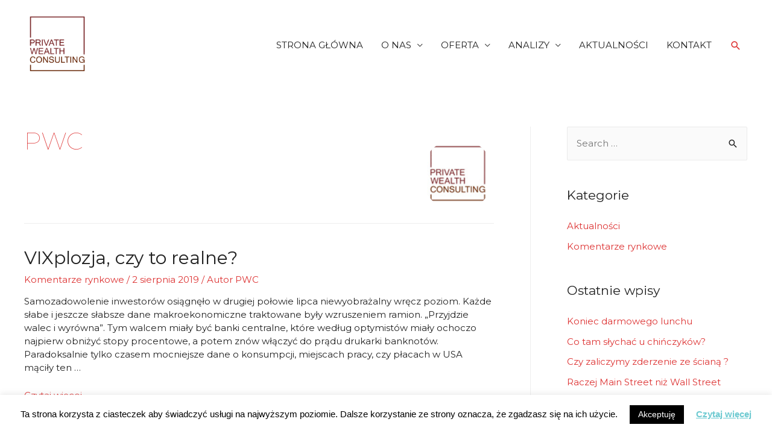

--- FILE ---
content_type: text/html; charset=UTF-8
request_url: https://pw-consulting.pl/author/pwc/page/3/
body_size: 24288
content:
<!DOCTYPE html>
<html lang="pl-PL">
<head>
<meta charset="UTF-8">
<meta name="viewport" content="width=device-width, initial-scale=1">
<link rel="profile" href="https://gmpg.org/xfn/11">

<title>PWC &#8211; Strona 3 &#8211; Private Wealth Consulting</title>
<meta name='robots' content='max-image-preview:large' />
<link rel='dns-prefetch' href='//code.highcharts.com' />
<link rel='dns-prefetch' href='//fonts.googleapis.com' />
<link rel='dns-prefetch' href='//s.w.org' />
<link rel="alternate" type="application/rss+xml" title="Private Wealth Consulting &raquo; Kanał z wpisami" href="https://pw-consulting.pl/feed/" />
<link rel="alternate" type="application/rss+xml" title="Private Wealth Consulting &raquo; Kanał z komentarzami" href="https://pw-consulting.pl/comments/feed/" />
<link rel="alternate" type="application/rss+xml" title="Private Wealth Consulting &raquo; Kanał z wpisami, których autorem jest PWC" href="https://pw-consulting.pl/author/pwc/feed/" />
<script>
window._wpemojiSettings = {"baseUrl":"https:\/\/s.w.org\/images\/core\/emoji\/13.1.0\/72x72\/","ext":".png","svgUrl":"https:\/\/s.w.org\/images\/core\/emoji\/13.1.0\/svg\/","svgExt":".svg","source":{"concatemoji":"https:\/\/pw-consulting.pl\/wp-includes\/js\/wp-emoji-release.min.js?ver=5.9.12"}};
/*! This file is auto-generated */
!function(e,a,t){var n,r,o,i=a.createElement("canvas"),p=i.getContext&&i.getContext("2d");function s(e,t){var a=String.fromCharCode;p.clearRect(0,0,i.width,i.height),p.fillText(a.apply(this,e),0,0);e=i.toDataURL();return p.clearRect(0,0,i.width,i.height),p.fillText(a.apply(this,t),0,0),e===i.toDataURL()}function c(e){var t=a.createElement("script");t.src=e,t.defer=t.type="text/javascript",a.getElementsByTagName("head")[0].appendChild(t)}for(o=Array("flag","emoji"),t.supports={everything:!0,everythingExceptFlag:!0},r=0;r<o.length;r++)t.supports[o[r]]=function(e){if(!p||!p.fillText)return!1;switch(p.textBaseline="top",p.font="600 32px Arial",e){case"flag":return s([127987,65039,8205,9895,65039],[127987,65039,8203,9895,65039])?!1:!s([55356,56826,55356,56819],[55356,56826,8203,55356,56819])&&!s([55356,57332,56128,56423,56128,56418,56128,56421,56128,56430,56128,56423,56128,56447],[55356,57332,8203,56128,56423,8203,56128,56418,8203,56128,56421,8203,56128,56430,8203,56128,56423,8203,56128,56447]);case"emoji":return!s([10084,65039,8205,55357,56613],[10084,65039,8203,55357,56613])}return!1}(o[r]),t.supports.everything=t.supports.everything&&t.supports[o[r]],"flag"!==o[r]&&(t.supports.everythingExceptFlag=t.supports.everythingExceptFlag&&t.supports[o[r]]);t.supports.everythingExceptFlag=t.supports.everythingExceptFlag&&!t.supports.flag,t.DOMReady=!1,t.readyCallback=function(){t.DOMReady=!0},t.supports.everything||(n=function(){t.readyCallback()},a.addEventListener?(a.addEventListener("DOMContentLoaded",n,!1),e.addEventListener("load",n,!1)):(e.attachEvent("onload",n),a.attachEvent("onreadystatechange",function(){"complete"===a.readyState&&t.readyCallback()})),(n=t.source||{}).concatemoji?c(n.concatemoji):n.wpemoji&&n.twemoji&&(c(n.twemoji),c(n.wpemoji)))}(window,document,window._wpemojiSettings);
</script>
<style>
img.wp-smiley,
img.emoji {
	display: inline !important;
	border: none !important;
	box-shadow: none !important;
	height: 1em !important;
	width: 1em !important;
	margin: 0 0.07em !important;
	vertical-align: -0.1em !important;
	background: none !important;
	padding: 0 !important;
}
</style>
	<link rel='stylesheet' id='astra-theme-css-css'  href='https://pw-consulting.pl/wp-content/themes/astra/assets/css/minified/style.min.css?ver=3.7.7' media='all' />
<style id='astra-theme-css-inline-css'>
html{font-size:93.75%;}a,.page-title{color:#dd3333;}a:hover,a:focus{color:#dd3333;}body,button,input,select,textarea,.ast-button,.ast-custom-button{font-family:'Montserrat',sans-serif;font-weight:400;font-size:15px;font-size:1rem;line-height:1.49;}blockquote{color:#000000;}h1,.entry-content h1,h2,.entry-content h2,h3,.entry-content h3,h4,.entry-content h4,h5,.entry-content h5,h6,.entry-content h6,.site-title,.site-title a{font-family:'Montserrat',sans-serif;font-weight:700;}.site-title{font-size:22px;font-size:1.4666666666667rem;display:none;}header .custom-logo-link img{max-width:120px;}.astra-logo-svg{width:120px;}.ast-archive-description .ast-archive-title{font-size:40px;font-size:2.6666666666667rem;}.site-header .site-description{font-size:15px;font-size:1rem;display:none;}.entry-title{font-size:30px;font-size:2rem;}h1,.entry-content h1{font-size:64px;font-size:4.2666666666667rem;font-family:'Montserrat',sans-serif;}h2,.entry-content h2{font-size:32px;font-size:2.1333333333333rem;font-family:'Montserrat',sans-serif;}h3,.entry-content h3{font-size:24px;font-size:1.6rem;font-family:'Montserrat',sans-serif;}h4,.entry-content h4{font-size:20px;font-size:1.3333333333333rem;font-family:'Montserrat',sans-serif;}h5,.entry-content h5{font-size:18px;font-size:1.2rem;font-family:'Montserrat',sans-serif;}h6,.entry-content h6{font-size:15px;font-size:1rem;font-family:'Montserrat',sans-serif;}.ast-single-post .entry-title,.page-title{font-size:30px;font-size:2rem;}::selection{background-color:#ddb71c;color:#000000;}body,h1,.entry-title a,.entry-content h1,h2,.entry-content h2,h3,.entry-content h3,h4,.entry-content h4,h5,.entry-content h5,h6,.entry-content h6{color:#222222;}.tagcloud a:hover,.tagcloud a:focus,.tagcloud a.current-item{color:#ffffff;border-color:#dd3333;background-color:#dd3333;}input:focus,input[type="text"]:focus,input[type="email"]:focus,input[type="url"]:focus,input[type="password"]:focus,input[type="reset"]:focus,input[type="search"]:focus,textarea:focus{border-color:#dd3333;}input[type="radio"]:checked,input[type=reset],input[type="checkbox"]:checked,input[type="checkbox"]:hover:checked,input[type="checkbox"]:focus:checked,input[type=range]::-webkit-slider-thumb{border-color:#dd3333;background-color:#dd3333;box-shadow:none;}.site-footer a:hover + .post-count,.site-footer a:focus + .post-count{background:#dd3333;border-color:#dd3333;}.single .nav-links .nav-previous,.single .nav-links .nav-next{color:#dd3333;}.entry-meta,.entry-meta *{line-height:1.45;color:#dd3333;}.entry-meta a:hover,.entry-meta a:hover *,.entry-meta a:focus,.entry-meta a:focus *,.page-links > .page-link,.page-links .page-link:hover,.post-navigation a:hover{color:#dd3333;}#cat option,.secondary .calendar_wrap thead a,.secondary .calendar_wrap thead a:visited{color:#dd3333;}.secondary .calendar_wrap #today,.ast-progress-val span{background:#dd3333;}.secondary a:hover + .post-count,.secondary a:focus + .post-count{background:#dd3333;border-color:#dd3333;}.calendar_wrap #today > a{color:#ffffff;}.page-links .page-link,.single .post-navigation a{color:#dd3333;}.ast-header-break-point .main-header-bar .ast-button-wrap .menu-toggle{border-radius:0px;}.widget-title{font-size:21px;font-size:1.4rem;color:#222222;}#secondary,#secondary button,#secondary input,#secondary select,#secondary textarea{font-size:15px;font-size:1rem;}.main-header-menu .menu-link,.ast-header-custom-item a{color:#222222;}.main-header-menu .menu-item:hover > .menu-link,.main-header-menu .menu-item:hover > .ast-menu-toggle,.main-header-menu .ast-masthead-custom-menu-items a:hover,.main-header-menu .menu-item.focus > .menu-link,.main-header-menu .menu-item.focus > .ast-menu-toggle,.main-header-menu .current-menu-item > .menu-link,.main-header-menu .current-menu-ancestor > .menu-link,.main-header-menu .current-menu-item > .ast-menu-toggle,.main-header-menu .current-menu-ancestor > .ast-menu-toggle{color:#dd3333;}.header-main-layout-3 .ast-main-header-bar-alignment{margin-right:auto;}.header-main-layout-2 .site-header-section-left .ast-site-identity{text-align:left;}.site-logo-img img{ transition:all 0.2s linear;}.ast-header-break-point .ast-mobile-menu-buttons-minimal.menu-toggle{background:transparent;color:#ddb71c;}.ast-header-break-point .ast-mobile-menu-buttons-outline.menu-toggle{background:transparent;border:1px solid #ddb71c;color:#ddb71c;}.ast-header-break-point .ast-mobile-menu-buttons-fill.menu-toggle{background:#ddb71c;}#secondary {margin: 4em 0 2.5em;word-break: break-word;line-height: 2;}#secondary li {margin-bottom: 0.25em;}#secondary li:last-child {margin-bottom: 0;}@media (max-width: 768px) {.js_active .ast-plain-container.ast-single-post #secondary {margin-top: 1.5em;}}.ast-separate-container.ast-two-container #secondary .widget {background-color: #fff;padding: 2em;margin-bottom: 2em;}@media (min-width: 993px) {.ast-left-sidebar #secondary {padding-right: 60px;}.ast-right-sidebar #secondary {padding-left: 60px;}}@media (max-width: 993px) {.ast-right-sidebar #secondary {padding-left: 30px;}.ast-left-sidebar #secondary {padding-right: 30px;}}.ast-small-footer{color:#d3d3d3;}.ast-small-footer > .ast-footer-overlay{background-color:#191919;;}.ast-small-footer a{color:#fb2056;}.ast-small-footer a:hover{color:#fb2056;}.footer-adv .footer-adv-overlay{border-top-style:solid;border-top-color:#7a7a7a;}.wp-block-buttons.aligncenter{justify-content:center;}@media (max-width:782px){.entry-content .wp-block-columns .wp-block-column{margin-left:0px;}}@media (max-width:768px){.ast-separate-container .ast-article-post,.ast-separate-container .ast-article-single{padding:1.5em 2.14em;}.ast-separate-container #primary,.ast-separate-container #secondary{padding:1.5em 0;}#primary,#secondary{padding:1.5em 0;margin:0;}.ast-left-sidebar #content > .ast-container{display:flex;flex-direction:column-reverse;width:100%;}.ast-author-box img.avatar{margin:20px 0 0 0;}}@media (min-width:768px){.ast-author-box img.avatar{margin:20px 0 0 0;}}@media (max-width:768px){#secondary.secondary{padding-top:0;}.ast-separate-container.ast-right-sidebar #secondary{padding-left:1em;padding-right:1em;}.ast-separate-container.ast-two-container #secondary{padding-left:0;padding-right:0;}.ast-page-builder-template .entry-header #secondary,.ast-page-builder-template #secondary{margin-top:1.5em;}}@media (max-width:768px){.ast-right-sidebar #primary{padding-right:0;}.ast-page-builder-template.ast-left-sidebar #secondary,.ast-page-builder-template.ast-right-sidebar #secondary{padding-right:20px;padding-left:20px;}.ast-right-sidebar #secondary,.ast-left-sidebar #primary{padding-left:0;}.ast-left-sidebar #secondary{padding-right:0;}}@media (min-width:769px){.ast-separate-container.ast-right-sidebar #primary,.ast-separate-container.ast-left-sidebar #primary{border:0;}.search-no-results.ast-separate-container #primary{margin-bottom:4em;}.ast-author-box{-js-display:flex;display:flex;}.ast-author-bio{flex:1;}}@media (min-width:769px){.ast-right-sidebar #primary{border-right:1px solid #eee;}.ast-left-sidebar #primary{border-left:1px solid #eee;}.ast-right-sidebar #secondary{border-left:1px solid #eee;margin-left:-1px;}.ast-left-sidebar #secondary{border-right:1px solid #eee;margin-right:-1px;}.ast-separate-container.ast-two-container.ast-right-sidebar #secondary{padding-left:30px;padding-right:0;}.ast-separate-container.ast-two-container.ast-left-sidebar #secondary{padding-right:30px;padding-left:0;}.ast-separate-container.ast-right-sidebar #secondary,.ast-separate-container.ast-left-sidebar #secondary{border:0;margin-left:auto;margin-right:auto;}.ast-separate-container.ast-two-container #secondary .widget:last-child{margin-bottom:0;}}.menu-toggle,button,.ast-button,.ast-custom-button,.button,input#submit,input[type="button"],input[type="submit"],input[type="reset"]{color:#000000;border-color:#ddb71c;background-color:#ddb71c;border-radius:60px;padding-top:8px;padding-right:38px;padding-bottom:8px;padding-left:38px;font-family:inherit;font-weight:inherit;}button:focus,.menu-toggle:hover,button:hover,.ast-button:hover,.ast-custom-button:hover .button:hover,.ast-custom-button:hover,input[type=reset]:hover,input[type=reset]:focus,input#submit:hover,input#submit:focus,input[type="button"]:hover,input[type="button"]:focus,input[type="submit"]:hover,input[type="submit"]:focus{color:#ffffff;background-color:#dd3333;border-color:#dd3333;}@media (min-width:544px){.ast-container{max-width:100%;}}@media (max-width:544px){.ast-separate-container .ast-article-post,.ast-separate-container .ast-article-single,.ast-separate-container .comments-title,.ast-separate-container .ast-archive-description{padding:1.5em 1em;}.ast-separate-container #content .ast-container{padding-left:0.54em;padding-right:0.54em;}.ast-separate-container .ast-comment-list li.depth-1{padding:1.5em 1em;margin-bottom:1.5em;}.ast-separate-container .ast-comment-list .bypostauthor{padding:.5em;}.ast-search-menu-icon.ast-dropdown-active .search-field{width:170px;}.ast-separate-container #secondary{padding-top:0;}.ast-separate-container.ast-two-container #secondary .widget{margin-bottom:1.5em;padding-left:1em;padding-right:1em;}.site-branding img,.site-header .site-logo-img .custom-logo-link img{max-width:100%;}}@media (max-width:768px){.ast-mobile-header-stack .main-header-bar .ast-search-menu-icon{display:inline-block;}.ast-header-break-point.ast-header-custom-item-outside .ast-mobile-header-stack .main-header-bar .ast-search-icon{margin:0;}.ast-comment-avatar-wrap img{max-width:2.5em;}.ast-separate-container .ast-comment-list li.depth-1{padding:1.5em 2.14em;}.ast-separate-container .comment-respond{padding:2em 2.14em;}.ast-comment-meta{padding:0 1.8888em 1.3333em;}}.main-header-bar .button-custom-menu-item .ast-custom-button-link .ast-custom-button,.ast-theme-transparent-header .main-header-bar .button-custom-menu-item .ast-custom-button-link .ast-custom-button{font-family:inherit;font-weight:inherit;line-height:1;}.main-header-bar .button-custom-menu-item .ast-custom-button-link .ast-custom-button{padding-top:10px;padding-bottom:10px;padding-left:26px;padding-right:26px;border-style:solid;border-top-width:0px;border-right-width:0px;border-left-width:0px;border-bottom-width:0px;}.ast-theme-transparent-header .main-header-bar .button-custom-menu-item .ast-custom-button-link .ast-custom-button{color:rgba(255,255,255,0.9);background-color:rgba(255,255,255,0);padding-top:8px;padding-bottom:8px;padding-left:22px;padding-right:22px;border-style:solid;border-color:rgba(255,255,255,0.9);border-top-width:2px;border-right-width:2px;border-left-width:2px;border-bottom-width:2px;}.ast-theme-transparent-header .main-header-bar .button-custom-menu-item .ast-custom-button-link .ast-custom-button:hover{color:#ffffff;background-color:#fb2056;border-color:#fb2056;}.ast-no-sidebar.ast-separate-container .entry-content .alignfull {margin-left: -6.67em;margin-right: -6.67em;width: auto;}@media (max-width: 1200px) {.ast-no-sidebar.ast-separate-container .entry-content .alignfull {margin-left: -2.4em;margin-right: -2.4em;}}@media (max-width: 768px) {.ast-no-sidebar.ast-separate-container .entry-content .alignfull {margin-left: -2.14em;margin-right: -2.14em;}}@media (max-width: 544px) {.ast-no-sidebar.ast-separate-container .entry-content .alignfull {margin-left: -1em;margin-right: -1em;}}.ast-no-sidebar.ast-separate-container .entry-content .alignwide {margin-left: -20px;margin-right: -20px;}.ast-no-sidebar.ast-separate-container .entry-content .wp-block-column .alignfull,.ast-no-sidebar.ast-separate-container .entry-content .wp-block-column .alignwide {margin-left: auto;margin-right: auto;width: 100%;}@media (max-width:768px){.site-title{display:none;}.ast-archive-description .ast-archive-title{font-size:40px;}.site-header .site-description{display:none;}.entry-title{font-size:30px;}h1,.entry-content h1{font-size:44px;}h2,.entry-content h2{font-size:25px;}h3,.entry-content h3{font-size:20px;}.ast-single-post .entry-title,.page-title{font-size:30px;}}@media (max-width:544px){.widget-title{font-size:21px;font-size:1.4rem;}body,button,input,select,textarea,.ast-button,.ast-custom-button{font-size:15px;font-size:1rem;}#secondary,#secondary button,#secondary input,#secondary select,#secondary textarea{font-size:15px;font-size:1rem;}.site-title{font-size:20px;font-size:1.3333333333333rem;display:none;}.ast-archive-description .ast-archive-title{font-size:40px;}.site-header .site-description{font-size:14px;font-size:0.93333333333333rem;display:none;}.entry-title{font-size:30px;}h1,.entry-content h1{font-size:30px;}h2,.entry-content h2{font-size:24px;}h3,.entry-content h3{font-size:20px;}h4,.entry-content h4{font-size:19px;font-size:1.2666666666667rem;}h5,.entry-content h5{font-size:16px;font-size:1.0666666666667rem;}h6,.entry-content h6{font-size:15px;font-size:1rem;}.ast-single-post .entry-title,.page-title{font-size:30px;}header .custom-logo-link img,.ast-header-break-point .site-branding img,.ast-header-break-point .custom-logo-link img{max-width:100px;}.astra-logo-svg{width:100px;}.ast-header-break-point .site-logo-img .custom-mobile-logo-link img{max-width:100px;}}@media (max-width:768px){html{font-size:85.5%;}}@media (max-width:544px){html{font-size:93.75%;}}@media (min-width:769px){.ast-container{max-width:1240px;}}@font-face {font-family: "Astra";src: url(https://pw-consulting.pl/wp-content/themes/astra/assets/fonts/astra.woff) format("woff"),url(https://pw-consulting.pl/wp-content/themes/astra/assets/fonts/astra.ttf) format("truetype"),url(https://pw-consulting.pl/wp-content/themes/astra/assets/fonts/astra.svg#astra) format("svg");font-weight: normal;font-style: normal;font-display: fallback;}@media (max-width:921px) {.main-header-bar .main-header-bar-navigation{display:none;}}.ast-desktop .main-header-menu.submenu-with-border .sub-menu,.ast-desktop .main-header-menu.submenu-with-border .astra-full-megamenu-wrapper{border-color:#ddb71c;}.ast-desktop .main-header-menu.submenu-with-border .sub-menu{border-top-width:2px;border-right-width:0px;border-left-width:0px;border-bottom-width:0px;border-style:solid;}.ast-desktop .main-header-menu.submenu-with-border .sub-menu .sub-menu{top:-2px;}.ast-desktop .main-header-menu.submenu-with-border .sub-menu .menu-link,.ast-desktop .main-header-menu.submenu-with-border .children .menu-link{border-bottom-width:0px;border-style:solid;border-color:#eaeaea;}@media (min-width:769px){.main-header-menu .sub-menu .menu-item.ast-left-align-sub-menu:hover > .sub-menu,.main-header-menu .sub-menu .menu-item.ast-left-align-sub-menu.focus > .sub-menu{margin-left:-0px;}}.ast-small-footer{border-top-style:solid;border-top-width:0;border-top-color:#7a7a7a;}.ast-small-footer-wrap{text-align:center;}.ast-header-break-point.ast-header-custom-item-inside .main-header-bar .main-header-bar-navigation .ast-search-icon {display: none;}.ast-header-break-point.ast-header-custom-item-inside .main-header-bar .ast-search-menu-icon .search-form {padding: 0;display: block;overflow: hidden;}.ast-header-break-point .ast-header-custom-item .widget:last-child {margin-bottom: 1em;}.ast-header-custom-item .widget {margin: 0.5em;display: inline-block;vertical-align: middle;}.ast-header-custom-item .widget p {margin-bottom: 0;}.ast-header-custom-item .widget li {width: auto;}.ast-header-custom-item-inside .button-custom-menu-item .menu-link {display: none;}.ast-header-custom-item-inside.ast-header-break-point .button-custom-menu-item .ast-custom-button-link {display: none;}.ast-header-custom-item-inside.ast-header-break-point .button-custom-menu-item .menu-link {display: block;}.ast-header-break-point.ast-header-custom-item-outside .main-header-bar .ast-search-icon {margin-right: 1em;}.ast-header-break-point.ast-header-custom-item-inside .main-header-bar .ast-search-menu-icon .search-field,.ast-header-break-point.ast-header-custom-item-inside .main-header-bar .ast-search-menu-icon.ast-inline-search .search-field {width: 100%;padding-right: 5.5em;}.ast-header-break-point.ast-header-custom-item-inside .main-header-bar .ast-search-menu-icon .search-submit {display: block;position: absolute;height: 100%;top: 0;right: 0;padding: 0 1em;border-radius: 0;}.ast-header-break-point .ast-header-custom-item .ast-masthead-custom-menu-items {padding-left: 20px;padding-right: 20px;margin-bottom: 1em;margin-top: 1em;}.ast-header-custom-item-inside.ast-header-break-point .button-custom-menu-item {padding-left: 0;padding-right: 0;margin-top: 0;margin-bottom: 0;}.astra-icon-down_arrow::after {content: "\e900";font-family: Astra;}.astra-icon-close::after {content: "\e5cd";font-family: Astra;}.astra-icon-drag_handle::after {content: "\e25d";font-family: Astra;}.astra-icon-format_align_justify::after {content: "\e235";font-family: Astra;}.astra-icon-menu::after {content: "\e5d2";font-family: Astra;}.astra-icon-reorder::after {content: "\e8fe";font-family: Astra;}.astra-icon-search::after {content: "\e8b6";font-family: Astra;}.astra-icon-zoom_in::after {content: "\e56b";font-family: Astra;}.astra-icon-check-circle::after {content: "\e901";font-family: Astra;}.astra-icon-shopping-cart::after {content: "\f07a";font-family: Astra;}.astra-icon-shopping-bag::after {content: "\f290";font-family: Astra;}.astra-icon-shopping-basket::after {content: "\f291";font-family: Astra;}.astra-icon-circle-o::after {content: "\e903";font-family: Astra;}.astra-icon-certificate::after {content: "\e902";font-family: Astra;}blockquote {padding: 1.2em;}:root .has-ast-global-color-0-color{color:var(--ast-global-color-0);}:root .has-ast-global-color-0-background-color{background-color:var(--ast-global-color-0);}:root .wp-block-button .has-ast-global-color-0-color{color:var(--ast-global-color-0);}:root .wp-block-button .has-ast-global-color-0-background-color{background-color:var(--ast-global-color-0);}:root .has-ast-global-color-1-color{color:var(--ast-global-color-1);}:root .has-ast-global-color-1-background-color{background-color:var(--ast-global-color-1);}:root .wp-block-button .has-ast-global-color-1-color{color:var(--ast-global-color-1);}:root .wp-block-button .has-ast-global-color-1-background-color{background-color:var(--ast-global-color-1);}:root .has-ast-global-color-2-color{color:var(--ast-global-color-2);}:root .has-ast-global-color-2-background-color{background-color:var(--ast-global-color-2);}:root .wp-block-button .has-ast-global-color-2-color{color:var(--ast-global-color-2);}:root .wp-block-button .has-ast-global-color-2-background-color{background-color:var(--ast-global-color-2);}:root .has-ast-global-color-3-color{color:var(--ast-global-color-3);}:root .has-ast-global-color-3-background-color{background-color:var(--ast-global-color-3);}:root .wp-block-button .has-ast-global-color-3-color{color:var(--ast-global-color-3);}:root .wp-block-button .has-ast-global-color-3-background-color{background-color:var(--ast-global-color-3);}:root .has-ast-global-color-4-color{color:var(--ast-global-color-4);}:root .has-ast-global-color-4-background-color{background-color:var(--ast-global-color-4);}:root .wp-block-button .has-ast-global-color-4-color{color:var(--ast-global-color-4);}:root .wp-block-button .has-ast-global-color-4-background-color{background-color:var(--ast-global-color-4);}:root .has-ast-global-color-5-color{color:var(--ast-global-color-5);}:root .has-ast-global-color-5-background-color{background-color:var(--ast-global-color-5);}:root .wp-block-button .has-ast-global-color-5-color{color:var(--ast-global-color-5);}:root .wp-block-button .has-ast-global-color-5-background-color{background-color:var(--ast-global-color-5);}:root .has-ast-global-color-6-color{color:var(--ast-global-color-6);}:root .has-ast-global-color-6-background-color{background-color:var(--ast-global-color-6);}:root .wp-block-button .has-ast-global-color-6-color{color:var(--ast-global-color-6);}:root .wp-block-button .has-ast-global-color-6-background-color{background-color:var(--ast-global-color-6);}:root .has-ast-global-color-7-color{color:var(--ast-global-color-7);}:root .has-ast-global-color-7-background-color{background-color:var(--ast-global-color-7);}:root .wp-block-button .has-ast-global-color-7-color{color:var(--ast-global-color-7);}:root .wp-block-button .has-ast-global-color-7-background-color{background-color:var(--ast-global-color-7);}:root .has-ast-global-color-8-color{color:var(--ast-global-color-8);}:root .has-ast-global-color-8-background-color{background-color:var(--ast-global-color-8);}:root .wp-block-button .has-ast-global-color-8-color{color:var(--ast-global-color-8);}:root .wp-block-button .has-ast-global-color-8-background-color{background-color:var(--ast-global-color-8);}:root{--ast-global-color-0:#0170B9;--ast-global-color-1:#3a3a3a;--ast-global-color-2:#3a3a3a;--ast-global-color-3:#4B4F58;--ast-global-color-4:#F5F5F5;--ast-global-color-5:#FFFFFF;--ast-global-color-6:#F2F5F7;--ast-global-color-7:#424242;--ast-global-color-8:#000000;}#masthead .ast-container,.ast-header-breadcrumb .ast-container{max-width:100%;padding-left:35px;padding-right:35px;}@media (max-width:921px){#masthead .ast-container,.ast-header-breadcrumb .ast-container{padding-left:20px;padding-right:20px;}}.ast-header-break-point.ast-header-custom-item-inside .main-header-bar .main-header-bar-navigation .ast-search-icon {display: none;}.ast-header-break-point.ast-header-custom-item-inside .main-header-bar .ast-search-menu-icon .search-form {padding: 0;display: block;overflow: hidden;}.ast-header-break-point .ast-header-custom-item .widget:last-child {margin-bottom: 1em;}.ast-header-custom-item .widget {margin: 0.5em;display: inline-block;vertical-align: middle;}.ast-header-custom-item .widget p {margin-bottom: 0;}.ast-header-custom-item .widget li {width: auto;}.ast-header-custom-item-inside .button-custom-menu-item .menu-link {display: none;}.ast-header-custom-item-inside.ast-header-break-point .button-custom-menu-item .ast-custom-button-link {display: none;}.ast-header-custom-item-inside.ast-header-break-point .button-custom-menu-item .menu-link {display: block;}.ast-header-break-point.ast-header-custom-item-outside .main-header-bar .ast-search-icon {margin-right: 1em;}.ast-header-break-point.ast-header-custom-item-inside .main-header-bar .ast-search-menu-icon .search-field,.ast-header-break-point.ast-header-custom-item-inside .main-header-bar .ast-search-menu-icon.ast-inline-search .search-field {width: 100%;padding-right: 5.5em;}.ast-header-break-point.ast-header-custom-item-inside .main-header-bar .ast-search-menu-icon .search-submit {display: block;position: absolute;height: 100%;top: 0;right: 0;padding: 0 1em;border-radius: 0;}.ast-header-break-point .ast-header-custom-item .ast-masthead-custom-menu-items {padding-left: 20px;padding-right: 20px;margin-bottom: 1em;margin-top: 1em;}.ast-header-custom-item-inside.ast-header-break-point .button-custom-menu-item {padding-left: 0;padding-right: 0;margin-top: 0;margin-bottom: 0;}.astra-icon-down_arrow::after {content: "\e900";font-family: Astra;}.astra-icon-close::after {content: "\e5cd";font-family: Astra;}.astra-icon-drag_handle::after {content: "\e25d";font-family: Astra;}.astra-icon-format_align_justify::after {content: "\e235";font-family: Astra;}.astra-icon-menu::after {content: "\e5d2";font-family: Astra;}.astra-icon-reorder::after {content: "\e8fe";font-family: Astra;}.astra-icon-search::after {content: "\e8b6";font-family: Astra;}.astra-icon-zoom_in::after {content: "\e56b";font-family: Astra;}.astra-icon-check-circle::after {content: "\e901";font-family: Astra;}.astra-icon-shopping-cart::after {content: "\f07a";font-family: Astra;}.astra-icon-shopping-bag::after {content: "\f290";font-family: Astra;}.astra-icon-shopping-basket::after {content: "\f291";font-family: Astra;}.astra-icon-circle-o::after {content: "\e903";font-family: Astra;}.astra-icon-certificate::after {content: "\e902";font-family: Astra;}blockquote {padding: 1.2em;}:root .has-ast-global-color-0-color{color:var(--ast-global-color-0);}:root .has-ast-global-color-0-background-color{background-color:var(--ast-global-color-0);}:root .wp-block-button .has-ast-global-color-0-color{color:var(--ast-global-color-0);}:root .wp-block-button .has-ast-global-color-0-background-color{background-color:var(--ast-global-color-0);}:root .has-ast-global-color-1-color{color:var(--ast-global-color-1);}:root .has-ast-global-color-1-background-color{background-color:var(--ast-global-color-1);}:root .wp-block-button .has-ast-global-color-1-color{color:var(--ast-global-color-1);}:root .wp-block-button .has-ast-global-color-1-background-color{background-color:var(--ast-global-color-1);}:root .has-ast-global-color-2-color{color:var(--ast-global-color-2);}:root .has-ast-global-color-2-background-color{background-color:var(--ast-global-color-2);}:root .wp-block-button .has-ast-global-color-2-color{color:var(--ast-global-color-2);}:root .wp-block-button .has-ast-global-color-2-background-color{background-color:var(--ast-global-color-2);}:root .has-ast-global-color-3-color{color:var(--ast-global-color-3);}:root .has-ast-global-color-3-background-color{background-color:var(--ast-global-color-3);}:root .wp-block-button .has-ast-global-color-3-color{color:var(--ast-global-color-3);}:root .wp-block-button .has-ast-global-color-3-background-color{background-color:var(--ast-global-color-3);}:root .has-ast-global-color-4-color{color:var(--ast-global-color-4);}:root .has-ast-global-color-4-background-color{background-color:var(--ast-global-color-4);}:root .wp-block-button .has-ast-global-color-4-color{color:var(--ast-global-color-4);}:root .wp-block-button .has-ast-global-color-4-background-color{background-color:var(--ast-global-color-4);}:root .has-ast-global-color-5-color{color:var(--ast-global-color-5);}:root .has-ast-global-color-5-background-color{background-color:var(--ast-global-color-5);}:root .wp-block-button .has-ast-global-color-5-color{color:var(--ast-global-color-5);}:root .wp-block-button .has-ast-global-color-5-background-color{background-color:var(--ast-global-color-5);}:root .has-ast-global-color-6-color{color:var(--ast-global-color-6);}:root .has-ast-global-color-6-background-color{background-color:var(--ast-global-color-6);}:root .wp-block-button .has-ast-global-color-6-color{color:var(--ast-global-color-6);}:root .wp-block-button .has-ast-global-color-6-background-color{background-color:var(--ast-global-color-6);}:root .has-ast-global-color-7-color{color:var(--ast-global-color-7);}:root .has-ast-global-color-7-background-color{background-color:var(--ast-global-color-7);}:root .wp-block-button .has-ast-global-color-7-color{color:var(--ast-global-color-7);}:root .wp-block-button .has-ast-global-color-7-background-color{background-color:var(--ast-global-color-7);}:root .has-ast-global-color-8-color{color:var(--ast-global-color-8);}:root .has-ast-global-color-8-background-color{background-color:var(--ast-global-color-8);}:root .wp-block-button .has-ast-global-color-8-color{color:var(--ast-global-color-8);}:root .wp-block-button .has-ast-global-color-8-background-color{background-color:var(--ast-global-color-8);}:root{--ast-global-color-0:#0170B9;--ast-global-color-1:#3a3a3a;--ast-global-color-2:#3a3a3a;--ast-global-color-3:#4B4F58;--ast-global-color-4:#F5F5F5;--ast-global-color-5:#FFFFFF;--ast-global-color-6:#F2F5F7;--ast-global-color-7:#424242;--ast-global-color-8:#000000;}#masthead .ast-container,.ast-header-breadcrumb .ast-container{max-width:100%;padding-left:35px;padding-right:35px;}@media (max-width:921px){#masthead .ast-container,.ast-header-breadcrumb .ast-container{padding-left:20px;padding-right:20px;}}.ast-breadcrumbs .trail-browse,.ast-breadcrumbs .trail-items,.ast-breadcrumbs .trail-items li{display:inline-block;margin:0;padding:0;border:none;background:inherit;text-indent:0;}.ast-breadcrumbs .trail-browse{font-size:inherit;font-style:inherit;font-weight:inherit;color:inherit;}.ast-breadcrumbs .trail-items{list-style:none;}.trail-items li::after{padding:0 0.3em;content:"\00bb";}.trail-items li:last-of-type::after{display:none;}h1,.entry-content h1,h2,.entry-content h2,h3,.entry-content h3,h4,.entry-content h4,h5,.entry-content h5,h6,.entry-content h6{color:var(--ast-global-color-2);}.elementor-template-full-width .ast-container{display:block;}@media (max-width:544px){.elementor-element .elementor-wc-products .woocommerce[class*="columns-"] ul.products li.product{width:auto;margin:0;}.elementor-element .woocommerce .woocommerce-result-count{float:none;}}.ast-header-break-point .main-header-bar{border-bottom-width:0;}@media (min-width:769px){.main-header-bar{border-bottom-width:0;}}@media (min-width:769px){#primary{width:70%;}#secondary{width:30%;}}.ast-safari-browser-less-than-11 .main-header-menu .menu-item, .ast-safari-browser-less-than-11 .main-header-bar .ast-masthead-custom-menu-items{display:block;}.main-header-menu .menu-item, #astra-footer-menu .menu-item, .main-header-bar .ast-masthead-custom-menu-items{-js-display:flex;display:flex;-webkit-box-pack:center;-webkit-justify-content:center;-moz-box-pack:center;-ms-flex-pack:center;justify-content:center;-webkit-box-orient:vertical;-webkit-box-direction:normal;-webkit-flex-direction:column;-moz-box-orient:vertical;-moz-box-direction:normal;-ms-flex-direction:column;flex-direction:column;}.main-header-menu > .menu-item > .menu-link, #astra-footer-menu > .menu-item > .menu-link{height:100%;-webkit-box-align:center;-webkit-align-items:center;-moz-box-align:center;-ms-flex-align:center;align-items:center;-js-display:flex;display:flex;}.ast-primary-menu-disabled .main-header-bar .ast-masthead-custom-menu-items{flex:unset;}.header-main-layout-1 .ast-flex.main-header-container, .header-main-layout-3 .ast-flex.main-header-container{-webkit-align-content:center;-ms-flex-line-pack:center;align-content:center;-webkit-box-align:center;-webkit-align-items:center;-moz-box-align:center;-ms-flex-align:center;align-items:center;}.main-header-menu .sub-menu .menu-item.menu-item-has-children > .menu-link:after{position:absolute;right:1em;top:50%;transform:translate(0,-50%) rotate(270deg);}.ast-header-break-point .main-header-bar .main-header-bar-navigation .page_item_has_children > .ast-menu-toggle::before, .ast-header-break-point .main-header-bar .main-header-bar-navigation .menu-item-has-children > .ast-menu-toggle::before, .ast-mobile-popup-drawer .main-header-bar-navigation .menu-item-has-children>.ast-menu-toggle::before, .ast-header-break-point .ast-mobile-header-wrap .main-header-bar-navigation .menu-item-has-children > .ast-menu-toggle::before{font-weight:bold;content:"\e900";font-family:Astra;text-decoration:inherit;display:inline-block;}.ast-header-break-point .main-navigation ul.sub-menu .menu-item .menu-link:before{content:"\e900";font-family:Astra;font-size:.65em;text-decoration:inherit;display:inline-block;transform:translate(0, -2px) rotateZ(270deg);margin-right:5px;}.widget_search .search-form:after{font-family:Astra;font-size:1.2em;font-weight:normal;content:"\e8b6";position:absolute;top:50%;right:15px;transform:translate(0, -50%);}.astra-search-icon::before{content:"\e8b6";font-family:Astra;font-style:normal;font-weight:normal;text-decoration:inherit;text-align:center;-webkit-font-smoothing:antialiased;-moz-osx-font-smoothing:grayscale;}.main-header-bar .main-header-bar-navigation .page_item_has_children > a:after, .main-header-bar .main-header-bar-navigation .menu-item-has-children > a:after, .site-header-focus-item .main-header-bar-navigation .menu-item-has-children > .menu-link:after{content:"\e900";display:inline-block;font-family:Astra;font-size:.6rem;font-weight:bold;text-rendering:auto;-webkit-font-smoothing:antialiased;-moz-osx-font-smoothing:grayscale;margin-left:10px;line-height:normal;}.ast-mobile-popup-drawer .main-header-bar-navigation .ast-submenu-expanded>.ast-menu-toggle::before{transform:rotateX(180deg);}.ast-header-break-point .main-header-bar-navigation .menu-item-has-children > .menu-link:after{display:none;}.ast-separate-container .blog-layout-1, .ast-separate-container .blog-layout-2, .ast-separate-container .blog-layout-3{background-color:transparent;background-image:none;}.ast-separate-container .ast-article-post{background-color:var(--ast-global-color-5);;}@media (max-width:768px){.ast-separate-container .ast-article-post{background-color:var(--ast-global-color-5);;}}@media (max-width:544px){.ast-separate-container .ast-article-post{background-color:var(--ast-global-color-5);;}}.ast-separate-container .ast-article-single:not(.ast-related-post), .ast-separate-container .comments-area .comment-respond,.ast-separate-container .comments-area .ast-comment-list li, .ast-separate-container .ast-woocommerce-container, .ast-separate-container .error-404, .ast-separate-container .no-results, .single.ast-separate-container .ast-author-meta, .ast-separate-container .related-posts-title-wrapper, .ast-separate-container.ast-two-container #secondary .widget,.ast-separate-container .comments-count-wrapper, .ast-box-layout.ast-plain-container .site-content,.ast-padded-layout.ast-plain-container .site-content, .ast-separate-container .comments-area .comments-title{background-color:var(--ast-global-color-5);;}@media (max-width:768px){.ast-separate-container .ast-article-single:not(.ast-related-post), .ast-separate-container .comments-area .comment-respond,.ast-separate-container .comments-area .ast-comment-list li, .ast-separate-container .ast-woocommerce-container, .ast-separate-container .error-404, .ast-separate-container .no-results, .single.ast-separate-container .ast-author-meta, .ast-separate-container .related-posts-title-wrapper, .ast-separate-container.ast-two-container #secondary .widget,.ast-separate-container .comments-count-wrapper, .ast-box-layout.ast-plain-container .site-content,.ast-padded-layout.ast-plain-container .site-content, .ast-separate-container .comments-area .comments-title{background-color:var(--ast-global-color-5);;}}@media (max-width:544px){.ast-separate-container .ast-article-single:not(.ast-related-post), .ast-separate-container .comments-area .comment-respond,.ast-separate-container .comments-area .ast-comment-list li, .ast-separate-container .ast-woocommerce-container, .ast-separate-container .error-404, .ast-separate-container .no-results, .single.ast-separate-container .ast-author-meta, .ast-separate-container .related-posts-title-wrapper, .ast-separate-container.ast-two-container #secondary .widget,.ast-separate-container .comments-count-wrapper, .ast-box-layout.ast-plain-container .site-content,.ast-padded-layout.ast-plain-container .site-content, .ast-separate-container .comments-area .comments-title{background-color:var(--ast-global-color-5);;}}:root{--e-global-color-astglobalcolor0:#0170B9;--e-global-color-astglobalcolor1:#3a3a3a;--e-global-color-astglobalcolor2:#3a3a3a;--e-global-color-astglobalcolor3:#4B4F58;--e-global-color-astglobalcolor4:#F5F5F5;--e-global-color-astglobalcolor5:#FFFFFF;--e-global-color-astglobalcolor6:#F2F5F7;--e-global-color-astglobalcolor7:#424242;--e-global-color-astglobalcolor8:#000000;}.ast-pagination .next.page-numbers{display:inherit;float:none;}.ast-pagination a{color:#dd3333;}.ast-pagination a:hover, .ast-pagination a:focus, .ast-pagination > span:hover:not(.dots), .ast-pagination > span.current{color:#dd3333;}.ast-pagination .prev.page-numbers,.ast-pagination .next.page-numbers {padding: 0 1.5em;height: 2.33333em;line-height: calc(2.33333em - 3px);}.ast-pagination {display: inline-block;width: 100%;padding-top: 2em;text-align: center;}.ast-pagination .page-numbers {display: inline-block;width: 2.33333em;height: 2.33333em;font-size: 16px;font-size: 1.06666rem;line-height: calc(2.33333em - 3px);}.ast-pagination .nav-links {display: inline-block;width: 100%;}@media (max-width: 420px) {.ast-pagination .prev.page-numbers,.ast-pagination .next.page-numbers {width: 100%;text-align: center;margin: 0;}.ast-pagination-circle .ast-pagination .next.page-numbers,.ast-pagination-square .ast-pagination .next.page-numbers{margin-top: 10px;}.ast-pagination-circle .ast-pagination .prev.page-numbers,.ast-pagination-square .ast-pagination .prev.page-numbers{margin-bottom: 10px;}}.ast-pagination .prev,.ast-pagination .prev:visited,.ast-pagination .prev:focus,.ast-pagination .next,.ast-pagination .next:visited,.ast-pagination .next:focus {display: inline-block;width: auto;}.ast-page-builder-template .ast-pagination {padding: 2em;}.ast-pagination .prev.page-numbers.dots,.ast-pagination .prev.page-numbers.dots:hover,.ast-pagination .prev.page-numbers.dots:focus,.ast-pagination .prev.page-numbers:visited.dots,.ast-pagination .prev.page-numbers:visited.dots:hover,.ast-pagination .prev.page-numbers:visited.dots:focus,.ast-pagination .prev.page-numbers:focus.dots,.ast-pagination .prev.page-numbers:focus.dots:hover,.ast-pagination .prev.page-numbers:focus.dots:focus,.ast-pagination .next.page-numbers.dots,.ast-pagination .next.page-numbers.dots:hover,.ast-pagination .next.page-numbers.dots:focus,.ast-pagination .next.page-numbers:visited.dots,.ast-pagination .next.page-numbers:visited.dots:hover,.ast-pagination .next.page-numbers:visited.dots:focus,.ast-pagination .next.page-numbers:focus.dots,.ast-pagination .next.page-numbers:focus.dots:hover,.ast-pagination .next.page-numbers:focus.dots:focus {border: 2px solid #eaeaea;background: transparent;}.ast-pagination .prev.page-numbers.dots,.ast-pagination .prev.page-numbers:visited.dots,.ast-pagination .prev.page-numbers:focus.dots,.ast-pagination .next.page-numbers.dots,.ast-pagination .next.page-numbers:visited.dots,.ast-pagination .next.page-numbers:focus.dots {cursor: default;}@media (min-width: 993px) {.ast-pagination {padding-left: 3.33333em;padding-right: 3.33333em;}}.ast-pagination .prev.page-numbers {float: left;}.ast-pagination .next.page-numbers {float: right;}@media (max-width: 768px) {.ast-pagination .next.page-numbers .page-navigation {padding-right: 0;}}@media (min-width: 769px) {.ast-pagination .prev.page-numbers.next,.ast-pagination .prev.page-numbers:visited.next,.ast-pagination .prev.page-numbers:focus.next,.ast-pagination .next.page-numbers.next,.ast-pagination .next.page-numbers:visited.next,.ast-pagination .next.page-numbers:focus.next {margin-right: 0;}}
</style>
<link rel='stylesheet' id='astra-google-fonts-css'  href='https://fonts.googleapis.com/css?family=Montserrat%3A400%2C%2C700&#038;display=fallback&#038;ver=3.7.7' media='all' />
<link rel='stylesheet' id='wp-block-library-css'  href='https://pw-consulting.pl/wp-includes/css/dist/block-library/style.min.css?ver=5.9.12' media='all' />
<style id='global-styles-inline-css'>
body{--wp--preset--color--black: #000000;--wp--preset--color--cyan-bluish-gray: #abb8c3;--wp--preset--color--white: #ffffff;--wp--preset--color--pale-pink: #f78da7;--wp--preset--color--vivid-red: #cf2e2e;--wp--preset--color--luminous-vivid-orange: #ff6900;--wp--preset--color--luminous-vivid-amber: #fcb900;--wp--preset--color--light-green-cyan: #7bdcb5;--wp--preset--color--vivid-green-cyan: #00d084;--wp--preset--color--pale-cyan-blue: #8ed1fc;--wp--preset--color--vivid-cyan-blue: #0693e3;--wp--preset--color--vivid-purple: #9b51e0;--wp--preset--color--ast-global-color-0: var(--ast-global-color-0);--wp--preset--color--ast-global-color-1: var(--ast-global-color-1);--wp--preset--color--ast-global-color-2: var(--ast-global-color-2);--wp--preset--color--ast-global-color-3: var(--ast-global-color-3);--wp--preset--color--ast-global-color-4: var(--ast-global-color-4);--wp--preset--color--ast-global-color-5: var(--ast-global-color-5);--wp--preset--color--ast-global-color-6: var(--ast-global-color-6);--wp--preset--color--ast-global-color-7: var(--ast-global-color-7);--wp--preset--color--ast-global-color-8: var(--ast-global-color-8);--wp--preset--gradient--vivid-cyan-blue-to-vivid-purple: linear-gradient(135deg,rgba(6,147,227,1) 0%,rgb(155,81,224) 100%);--wp--preset--gradient--light-green-cyan-to-vivid-green-cyan: linear-gradient(135deg,rgb(122,220,180) 0%,rgb(0,208,130) 100%);--wp--preset--gradient--luminous-vivid-amber-to-luminous-vivid-orange: linear-gradient(135deg,rgba(252,185,0,1) 0%,rgba(255,105,0,1) 100%);--wp--preset--gradient--luminous-vivid-orange-to-vivid-red: linear-gradient(135deg,rgba(255,105,0,1) 0%,rgb(207,46,46) 100%);--wp--preset--gradient--very-light-gray-to-cyan-bluish-gray: linear-gradient(135deg,rgb(238,238,238) 0%,rgb(169,184,195) 100%);--wp--preset--gradient--cool-to-warm-spectrum: linear-gradient(135deg,rgb(74,234,220) 0%,rgb(151,120,209) 20%,rgb(207,42,186) 40%,rgb(238,44,130) 60%,rgb(251,105,98) 80%,rgb(254,248,76) 100%);--wp--preset--gradient--blush-light-purple: linear-gradient(135deg,rgb(255,206,236) 0%,rgb(152,150,240) 100%);--wp--preset--gradient--blush-bordeaux: linear-gradient(135deg,rgb(254,205,165) 0%,rgb(254,45,45) 50%,rgb(107,0,62) 100%);--wp--preset--gradient--luminous-dusk: linear-gradient(135deg,rgb(255,203,112) 0%,rgb(199,81,192) 50%,rgb(65,88,208) 100%);--wp--preset--gradient--pale-ocean: linear-gradient(135deg,rgb(255,245,203) 0%,rgb(182,227,212) 50%,rgb(51,167,181) 100%);--wp--preset--gradient--electric-grass: linear-gradient(135deg,rgb(202,248,128) 0%,rgb(113,206,126) 100%);--wp--preset--gradient--midnight: linear-gradient(135deg,rgb(2,3,129) 0%,rgb(40,116,252) 100%);--wp--preset--duotone--dark-grayscale: url('#wp-duotone-dark-grayscale');--wp--preset--duotone--grayscale: url('#wp-duotone-grayscale');--wp--preset--duotone--purple-yellow: url('#wp-duotone-purple-yellow');--wp--preset--duotone--blue-red: url('#wp-duotone-blue-red');--wp--preset--duotone--midnight: url('#wp-duotone-midnight');--wp--preset--duotone--magenta-yellow: url('#wp-duotone-magenta-yellow');--wp--preset--duotone--purple-green: url('#wp-duotone-purple-green');--wp--preset--duotone--blue-orange: url('#wp-duotone-blue-orange');--wp--preset--font-size--small: 13px;--wp--preset--font-size--medium: 20px;--wp--preset--font-size--large: 36px;--wp--preset--font-size--x-large: 42px;}body { margin: 0; }.wp-site-blocks > .alignleft { float: left; margin-right: 2em; }.wp-site-blocks > .alignright { float: right; margin-left: 2em; }.wp-site-blocks > .aligncenter { justify-content: center; margin-left: auto; margin-right: auto; }.has-black-color{color: var(--wp--preset--color--black) !important;}.has-cyan-bluish-gray-color{color: var(--wp--preset--color--cyan-bluish-gray) !important;}.has-white-color{color: var(--wp--preset--color--white) !important;}.has-pale-pink-color{color: var(--wp--preset--color--pale-pink) !important;}.has-vivid-red-color{color: var(--wp--preset--color--vivid-red) !important;}.has-luminous-vivid-orange-color{color: var(--wp--preset--color--luminous-vivid-orange) !important;}.has-luminous-vivid-amber-color{color: var(--wp--preset--color--luminous-vivid-amber) !important;}.has-light-green-cyan-color{color: var(--wp--preset--color--light-green-cyan) !important;}.has-vivid-green-cyan-color{color: var(--wp--preset--color--vivid-green-cyan) !important;}.has-pale-cyan-blue-color{color: var(--wp--preset--color--pale-cyan-blue) !important;}.has-vivid-cyan-blue-color{color: var(--wp--preset--color--vivid-cyan-blue) !important;}.has-vivid-purple-color{color: var(--wp--preset--color--vivid-purple) !important;}.has-ast-global-color-0-color{color: var(--wp--preset--color--ast-global-color-0) !important;}.has-ast-global-color-1-color{color: var(--wp--preset--color--ast-global-color-1) !important;}.has-ast-global-color-2-color{color: var(--wp--preset--color--ast-global-color-2) !important;}.has-ast-global-color-3-color{color: var(--wp--preset--color--ast-global-color-3) !important;}.has-ast-global-color-4-color{color: var(--wp--preset--color--ast-global-color-4) !important;}.has-ast-global-color-5-color{color: var(--wp--preset--color--ast-global-color-5) !important;}.has-ast-global-color-6-color{color: var(--wp--preset--color--ast-global-color-6) !important;}.has-ast-global-color-7-color{color: var(--wp--preset--color--ast-global-color-7) !important;}.has-ast-global-color-8-color{color: var(--wp--preset--color--ast-global-color-8) !important;}.has-black-background-color{background-color: var(--wp--preset--color--black) !important;}.has-cyan-bluish-gray-background-color{background-color: var(--wp--preset--color--cyan-bluish-gray) !important;}.has-white-background-color{background-color: var(--wp--preset--color--white) !important;}.has-pale-pink-background-color{background-color: var(--wp--preset--color--pale-pink) !important;}.has-vivid-red-background-color{background-color: var(--wp--preset--color--vivid-red) !important;}.has-luminous-vivid-orange-background-color{background-color: var(--wp--preset--color--luminous-vivid-orange) !important;}.has-luminous-vivid-amber-background-color{background-color: var(--wp--preset--color--luminous-vivid-amber) !important;}.has-light-green-cyan-background-color{background-color: var(--wp--preset--color--light-green-cyan) !important;}.has-vivid-green-cyan-background-color{background-color: var(--wp--preset--color--vivid-green-cyan) !important;}.has-pale-cyan-blue-background-color{background-color: var(--wp--preset--color--pale-cyan-blue) !important;}.has-vivid-cyan-blue-background-color{background-color: var(--wp--preset--color--vivid-cyan-blue) !important;}.has-vivid-purple-background-color{background-color: var(--wp--preset--color--vivid-purple) !important;}.has-ast-global-color-0-background-color{background-color: var(--wp--preset--color--ast-global-color-0) !important;}.has-ast-global-color-1-background-color{background-color: var(--wp--preset--color--ast-global-color-1) !important;}.has-ast-global-color-2-background-color{background-color: var(--wp--preset--color--ast-global-color-2) !important;}.has-ast-global-color-3-background-color{background-color: var(--wp--preset--color--ast-global-color-3) !important;}.has-ast-global-color-4-background-color{background-color: var(--wp--preset--color--ast-global-color-4) !important;}.has-ast-global-color-5-background-color{background-color: var(--wp--preset--color--ast-global-color-5) !important;}.has-ast-global-color-6-background-color{background-color: var(--wp--preset--color--ast-global-color-6) !important;}.has-ast-global-color-7-background-color{background-color: var(--wp--preset--color--ast-global-color-7) !important;}.has-ast-global-color-8-background-color{background-color: var(--wp--preset--color--ast-global-color-8) !important;}.has-black-border-color{border-color: var(--wp--preset--color--black) !important;}.has-cyan-bluish-gray-border-color{border-color: var(--wp--preset--color--cyan-bluish-gray) !important;}.has-white-border-color{border-color: var(--wp--preset--color--white) !important;}.has-pale-pink-border-color{border-color: var(--wp--preset--color--pale-pink) !important;}.has-vivid-red-border-color{border-color: var(--wp--preset--color--vivid-red) !important;}.has-luminous-vivid-orange-border-color{border-color: var(--wp--preset--color--luminous-vivid-orange) !important;}.has-luminous-vivid-amber-border-color{border-color: var(--wp--preset--color--luminous-vivid-amber) !important;}.has-light-green-cyan-border-color{border-color: var(--wp--preset--color--light-green-cyan) !important;}.has-vivid-green-cyan-border-color{border-color: var(--wp--preset--color--vivid-green-cyan) !important;}.has-pale-cyan-blue-border-color{border-color: var(--wp--preset--color--pale-cyan-blue) !important;}.has-vivid-cyan-blue-border-color{border-color: var(--wp--preset--color--vivid-cyan-blue) !important;}.has-vivid-purple-border-color{border-color: var(--wp--preset--color--vivid-purple) !important;}.has-ast-global-color-0-border-color{border-color: var(--wp--preset--color--ast-global-color-0) !important;}.has-ast-global-color-1-border-color{border-color: var(--wp--preset--color--ast-global-color-1) !important;}.has-ast-global-color-2-border-color{border-color: var(--wp--preset--color--ast-global-color-2) !important;}.has-ast-global-color-3-border-color{border-color: var(--wp--preset--color--ast-global-color-3) !important;}.has-ast-global-color-4-border-color{border-color: var(--wp--preset--color--ast-global-color-4) !important;}.has-ast-global-color-5-border-color{border-color: var(--wp--preset--color--ast-global-color-5) !important;}.has-ast-global-color-6-border-color{border-color: var(--wp--preset--color--ast-global-color-6) !important;}.has-ast-global-color-7-border-color{border-color: var(--wp--preset--color--ast-global-color-7) !important;}.has-ast-global-color-8-border-color{border-color: var(--wp--preset--color--ast-global-color-8) !important;}.has-vivid-cyan-blue-to-vivid-purple-gradient-background{background: var(--wp--preset--gradient--vivid-cyan-blue-to-vivid-purple) !important;}.has-light-green-cyan-to-vivid-green-cyan-gradient-background{background: var(--wp--preset--gradient--light-green-cyan-to-vivid-green-cyan) !important;}.has-luminous-vivid-amber-to-luminous-vivid-orange-gradient-background{background: var(--wp--preset--gradient--luminous-vivid-amber-to-luminous-vivid-orange) !important;}.has-luminous-vivid-orange-to-vivid-red-gradient-background{background: var(--wp--preset--gradient--luminous-vivid-orange-to-vivid-red) !important;}.has-very-light-gray-to-cyan-bluish-gray-gradient-background{background: var(--wp--preset--gradient--very-light-gray-to-cyan-bluish-gray) !important;}.has-cool-to-warm-spectrum-gradient-background{background: var(--wp--preset--gradient--cool-to-warm-spectrum) !important;}.has-blush-light-purple-gradient-background{background: var(--wp--preset--gradient--blush-light-purple) !important;}.has-blush-bordeaux-gradient-background{background: var(--wp--preset--gradient--blush-bordeaux) !important;}.has-luminous-dusk-gradient-background{background: var(--wp--preset--gradient--luminous-dusk) !important;}.has-pale-ocean-gradient-background{background: var(--wp--preset--gradient--pale-ocean) !important;}.has-electric-grass-gradient-background{background: var(--wp--preset--gradient--electric-grass) !important;}.has-midnight-gradient-background{background: var(--wp--preset--gradient--midnight) !important;}.has-small-font-size{font-size: var(--wp--preset--font-size--small) !important;}.has-medium-font-size{font-size: var(--wp--preset--font-size--medium) !important;}.has-large-font-size{font-size: var(--wp--preset--font-size--large) !important;}.has-x-large-font-size{font-size: var(--wp--preset--font-size--x-large) !important;}
</style>
<link rel='stylesheet' id='cookie-law-info-css'  href='https://pw-consulting.pl/wp-content/plugins/cookie-law-info/public/css/cookie-law-info-public.css?ver=2.1.2' media='all' />
<link rel='stylesheet' id='cookie-law-info-gdpr-css'  href='https://pw-consulting.pl/wp-content/plugins/cookie-law-info/public/css/cookie-law-info-gdpr.css?ver=2.1.2' media='all' />
<link rel='stylesheet' id='ppress-frontend-css'  href='https://pw-consulting.pl/wp-content/plugins/wp-user-avatar/assets/css/frontend.min.css?ver=3.2.11' media='all' />
<link rel='stylesheet' id='ppress-flatpickr-css'  href='https://pw-consulting.pl/wp-content/plugins/wp-user-avatar/assets/flatpickr/flatpickr.min.css?ver=3.2.11' media='all' />
<link rel='stylesheet' id='ppress-select2-css'  href='https://pw-consulting.pl/wp-content/plugins/wp-user-avatar/assets/select2/select2.min.css?ver=5.9.12' media='all' />
<link rel='stylesheet' id='wpforms-full-css'  href='https://pw-consulting.pl/wp-content/plugins/wpforms-lite/assets/css/wpforms-full.min.css?ver=1.7.4.1' media='all' />
<link rel='stylesheet' id='a6ce19fd8-css'  href='https://pw-consulting.pl/wp-content/uploads/essential-addons-elementor/734e5f942.min.css?ver=1768719469' media='all' />
<link rel='stylesheet' id='popup-maker-site-css'  href='//pw-consulting.pl/wp-content/uploads/pum/pum-site-styles.css?generated=1652116012&#038;ver=1.16.7' media='all' />
<!--[if IE]>
<script src='https://pw-consulting.pl/wp-content/themes/astra/assets/js/minified/flexibility.min.js?ver=3.7.7' id='astra-flexibility-js'></script>
<script id='astra-flexibility-js-after'>
flexibility(document.documentElement);
</script>
<![endif]-->
<script src='https://pw-consulting.pl/wp-includes/js/jquery/jquery.min.js?ver=3.6.0' id='jquery-core-js'></script>
<script src='https://pw-consulting.pl/wp-includes/js/jquery/jquery-migrate.min.js?ver=3.3.2' id='jquery-migrate-js'></script>
<script id='cookie-law-info-js-extra'>
var Cli_Data = {"nn_cookie_ids":[],"cookielist":[],"non_necessary_cookies":[],"ccpaEnabled":"","ccpaRegionBased":"","ccpaBarEnabled":"","strictlyEnabled":["necessary","obligatoire"],"ccpaType":"gdpr","js_blocking":"","custom_integration":"","triggerDomRefresh":"","secure_cookies":""};
var cli_cookiebar_settings = {"animate_speed_hide":"500","animate_speed_show":"500","background":"#FFF","border":"#b1a6a6c2","border_on":"","button_1_button_colour":"#000","button_1_button_hover":"#000000","button_1_link_colour":"#fff","button_1_as_button":"1","button_1_new_win":"","button_2_button_colour":"#333","button_2_button_hover":"#292929","button_2_link_colour":"#6ecad1","button_2_as_button":"","button_2_hidebar":"","button_3_button_colour":"#000","button_3_button_hover":"#000000","button_3_link_colour":"#fff","button_3_as_button":"1","button_3_new_win":"","button_4_button_colour":"#000","button_4_button_hover":"#000000","button_4_link_colour":"#dd9933","button_4_as_button":"","button_7_button_colour":"#61a229","button_7_button_hover":"#4e8221","button_7_link_colour":"#fff","button_7_as_button":"1","button_7_new_win":"","font_family":"Tahoma, Geneva, sans-serif","header_fix":"","notify_animate_hide":"1","notify_animate_show":"","notify_div_id":"#cookie-law-info-bar","notify_position_horizontal":"right","notify_position_vertical":"bottom","scroll_close":"","scroll_close_reload":"","accept_close_reload":"","reject_close_reload":"","showagain_tab":"1","showagain_background":"#fff","showagain_border":"#000","showagain_div_id":"#cookie-law-info-again","showagain_x_position":"100px","text":"#000000","show_once_yn":"","show_once":"10000","logging_on":"","as_popup":"","popup_overlay":"1","bar_heading_text":"","cookie_bar_as":"banner","popup_showagain_position":"bottom-right","widget_position":"left"};
var log_object = {"ajax_url":"https:\/\/pw-consulting.pl\/wp-admin\/admin-ajax.php"};
</script>
<script src='https://pw-consulting.pl/wp-content/plugins/cookie-law-info/public/js/cookie-law-info-public.js?ver=2.1.2' id='cookie-law-info-js'></script>
<script src='https://pw-consulting.pl/wp-content/plugins/wp-user-avatar/assets/flatpickr/flatpickr.min.js?ver=5.9.12' id='ppress-flatpickr-js'></script>
<script src='https://pw-consulting.pl/wp-content/plugins/wp-user-avatar/assets/select2/select2.min.js?ver=5.9.12' id='ppress-select2-js'></script>
<script src='https://pw-consulting.pl/wp-content/plugins/wpdatatables/assets/js/wpdatatables/wdt.chartsRender.min.js?ver=2.5' id='wpdatatables-render-chart-js'></script>
<script src='//code.highcharts.com/highcharts.js?ver=2.5' id='wdt_highcharts-js'></script>
<script src='//code.highcharts.com/highcharts-3d.js?ver=2.5' id='wdt_highcharts3d-js'></script>
<script src='//code.highcharts.com/modules/heatmap.js?ver=2.5' id='wdt-heatmap-js'></script>
<script src='//code.highcharts.com/modules/treemap.js?ver=2.5' id='wdt-treemap-js'></script>
<script src='//code.highcharts.com/modules/exporting.js?ver=2.5' id='wdt_exporting-js'></script>
<script src='https://pw-consulting.pl/wp-content/plugins/wpdatatables/assets/js/wpdatatables/wdt.highcharts.min.js?ver=2.5' id='wpdatatables-highcharts-js'></script>
<link rel="https://api.w.org/" href="https://pw-consulting.pl/wp-json/" /><link rel="alternate" type="application/json" href="https://pw-consulting.pl/wp-json/wp/v2/users/3" /><link rel="EditURI" type="application/rsd+xml" title="RSD" href="https://pw-consulting.pl/xmlrpc.php?rsd" />
<link rel="wlwmanifest" type="application/wlwmanifest+xml" href="https://pw-consulting.pl/wp-includes/wlwmanifest.xml" /> 
<meta name="generator" content="WordPress 5.9.12" />
<link rel="preconnect" href="//code.tidio.co"><style id="uagb-style-conditional-extension">@media (min-width: 1025px){body .uag-hide-desktop.uagb-google-map__wrap,body .uag-hide-desktop{display:none}}@media (min-width: 768px) and (max-width: 1024px){body .uag-hide-tab.uagb-google-map__wrap,body .uag-hide-tab{display:none}}@media (max-width: 767px){body .uag-hide-mob.uagb-google-map__wrap,body .uag-hide-mob{display:none}}</style><link rel="icon" href="https://pw-consulting.pl/wp-content/uploads/2019/03/ikona.ico" sizes="32x32" />
<link rel="icon" href="https://pw-consulting.pl/wp-content/uploads/2019/03/ikona.ico" sizes="192x192" />
<link rel="apple-touch-icon" href="https://pw-consulting.pl/wp-content/uploads/2019/03/ikona.ico" />
<meta name="msapplication-TileImage" content="https://pw-consulting.pl/wp-content/uploads/2019/03/ikona.ico" />
</head>

<body itemtype='https://schema.org/Blog' itemscope='itemscope' class="archive paged author author-pwc author-3 wp-custom-logo paged-3 author-paged-3 ast-desktop ast-plain-container ast-right-sidebar astra-3.7.7 ast-header-custom-item-inside ast-full-width-primary-header group-blog ast-replace-site-logo-transparent ast-inherit-site-logo-transparent elementor-default elementor-kit-1586">
<svg xmlns="http://www.w3.org/2000/svg" viewBox="0 0 0 0" width="0" height="0" focusable="false" role="none" style="visibility: hidden; position: absolute; left: -9999px; overflow: hidden;" ><defs><filter id="wp-duotone-dark-grayscale"><feColorMatrix color-interpolation-filters="sRGB" type="matrix" values=" .299 .587 .114 0 0 .299 .587 .114 0 0 .299 .587 .114 0 0 .299 .587 .114 0 0 " /><feComponentTransfer color-interpolation-filters="sRGB" ><feFuncR type="table" tableValues="0 0.49803921568627" /><feFuncG type="table" tableValues="0 0.49803921568627" /><feFuncB type="table" tableValues="0 0.49803921568627" /><feFuncA type="table" tableValues="1 1" /></feComponentTransfer><feComposite in2="SourceGraphic" operator="in" /></filter></defs></svg><svg xmlns="http://www.w3.org/2000/svg" viewBox="0 0 0 0" width="0" height="0" focusable="false" role="none" style="visibility: hidden; position: absolute; left: -9999px; overflow: hidden;" ><defs><filter id="wp-duotone-grayscale"><feColorMatrix color-interpolation-filters="sRGB" type="matrix" values=" .299 .587 .114 0 0 .299 .587 .114 0 0 .299 .587 .114 0 0 .299 .587 .114 0 0 " /><feComponentTransfer color-interpolation-filters="sRGB" ><feFuncR type="table" tableValues="0 1" /><feFuncG type="table" tableValues="0 1" /><feFuncB type="table" tableValues="0 1" /><feFuncA type="table" tableValues="1 1" /></feComponentTransfer><feComposite in2="SourceGraphic" operator="in" /></filter></defs></svg><svg xmlns="http://www.w3.org/2000/svg" viewBox="0 0 0 0" width="0" height="0" focusable="false" role="none" style="visibility: hidden; position: absolute; left: -9999px; overflow: hidden;" ><defs><filter id="wp-duotone-purple-yellow"><feColorMatrix color-interpolation-filters="sRGB" type="matrix" values=" .299 .587 .114 0 0 .299 .587 .114 0 0 .299 .587 .114 0 0 .299 .587 .114 0 0 " /><feComponentTransfer color-interpolation-filters="sRGB" ><feFuncR type="table" tableValues="0.54901960784314 0.98823529411765" /><feFuncG type="table" tableValues="0 1" /><feFuncB type="table" tableValues="0.71764705882353 0.25490196078431" /><feFuncA type="table" tableValues="1 1" /></feComponentTransfer><feComposite in2="SourceGraphic" operator="in" /></filter></defs></svg><svg xmlns="http://www.w3.org/2000/svg" viewBox="0 0 0 0" width="0" height="0" focusable="false" role="none" style="visibility: hidden; position: absolute; left: -9999px; overflow: hidden;" ><defs><filter id="wp-duotone-blue-red"><feColorMatrix color-interpolation-filters="sRGB" type="matrix" values=" .299 .587 .114 0 0 .299 .587 .114 0 0 .299 .587 .114 0 0 .299 .587 .114 0 0 " /><feComponentTransfer color-interpolation-filters="sRGB" ><feFuncR type="table" tableValues="0 1" /><feFuncG type="table" tableValues="0 0.27843137254902" /><feFuncB type="table" tableValues="0.5921568627451 0.27843137254902" /><feFuncA type="table" tableValues="1 1" /></feComponentTransfer><feComposite in2="SourceGraphic" operator="in" /></filter></defs></svg><svg xmlns="http://www.w3.org/2000/svg" viewBox="0 0 0 0" width="0" height="0" focusable="false" role="none" style="visibility: hidden; position: absolute; left: -9999px; overflow: hidden;" ><defs><filter id="wp-duotone-midnight"><feColorMatrix color-interpolation-filters="sRGB" type="matrix" values=" .299 .587 .114 0 0 .299 .587 .114 0 0 .299 .587 .114 0 0 .299 .587 .114 0 0 " /><feComponentTransfer color-interpolation-filters="sRGB" ><feFuncR type="table" tableValues="0 0" /><feFuncG type="table" tableValues="0 0.64705882352941" /><feFuncB type="table" tableValues="0 1" /><feFuncA type="table" tableValues="1 1" /></feComponentTransfer><feComposite in2="SourceGraphic" operator="in" /></filter></defs></svg><svg xmlns="http://www.w3.org/2000/svg" viewBox="0 0 0 0" width="0" height="0" focusable="false" role="none" style="visibility: hidden; position: absolute; left: -9999px; overflow: hidden;" ><defs><filter id="wp-duotone-magenta-yellow"><feColorMatrix color-interpolation-filters="sRGB" type="matrix" values=" .299 .587 .114 0 0 .299 .587 .114 0 0 .299 .587 .114 0 0 .299 .587 .114 0 0 " /><feComponentTransfer color-interpolation-filters="sRGB" ><feFuncR type="table" tableValues="0.78039215686275 1" /><feFuncG type="table" tableValues="0 0.94901960784314" /><feFuncB type="table" tableValues="0.35294117647059 0.47058823529412" /><feFuncA type="table" tableValues="1 1" /></feComponentTransfer><feComposite in2="SourceGraphic" operator="in" /></filter></defs></svg><svg xmlns="http://www.w3.org/2000/svg" viewBox="0 0 0 0" width="0" height="0" focusable="false" role="none" style="visibility: hidden; position: absolute; left: -9999px; overflow: hidden;" ><defs><filter id="wp-duotone-purple-green"><feColorMatrix color-interpolation-filters="sRGB" type="matrix" values=" .299 .587 .114 0 0 .299 .587 .114 0 0 .299 .587 .114 0 0 .299 .587 .114 0 0 " /><feComponentTransfer color-interpolation-filters="sRGB" ><feFuncR type="table" tableValues="0.65098039215686 0.40392156862745" /><feFuncG type="table" tableValues="0 1" /><feFuncB type="table" tableValues="0.44705882352941 0.4" /><feFuncA type="table" tableValues="1 1" /></feComponentTransfer><feComposite in2="SourceGraphic" operator="in" /></filter></defs></svg><svg xmlns="http://www.w3.org/2000/svg" viewBox="0 0 0 0" width="0" height="0" focusable="false" role="none" style="visibility: hidden; position: absolute; left: -9999px; overflow: hidden;" ><defs><filter id="wp-duotone-blue-orange"><feColorMatrix color-interpolation-filters="sRGB" type="matrix" values=" .299 .587 .114 0 0 .299 .587 .114 0 0 .299 .587 .114 0 0 .299 .587 .114 0 0 " /><feComponentTransfer color-interpolation-filters="sRGB" ><feFuncR type="table" tableValues="0.098039215686275 1" /><feFuncG type="table" tableValues="0 0.66274509803922" /><feFuncB type="table" tableValues="0.84705882352941 0.41960784313725" /><feFuncA type="table" tableValues="1 1" /></feComponentTransfer><feComposite in2="SourceGraphic" operator="in" /></filter></defs></svg>
<a
	class="skip-link screen-reader-text"
	href="#content"
	role="link"
	title="Skip to content">
		Skip to content</a>

<div
class="hfeed site" id="page">
			<header
		class="site-header header-main-layout-1 ast-primary-menu-enabled ast-has-mobile-header-logo ast-hide-custom-menu-mobile ast-menu-toggle-icon ast-mobile-header-inline" id="masthead" itemtype="https://schema.org/WPHeader" itemscope="itemscope" itemid="#masthead"		>
			
<div class="main-header-bar-wrap">
	<div class="main-header-bar">
				<div class="ast-container">

			<div class="ast-flex main-header-container">
				
		<div class="site-branding">
			<div
			class="ast-site-identity" itemtype="https://schema.org/Organization" itemscope="itemscope"			>
				<span class="site-logo-img"><a href="https://pw-consulting.pl/" class="custom-logo-link" rel="home"><img width="120" height="120" src="https://pw-consulting.pl/wp-content/uploads/2019/02/logo_wyprane-120x120.png" class="custom-logo" alt="Private Wealth Consulting" srcset="https://pw-consulting.pl/wp-content/uploads/2019/02/logo_wyprane-120x120.png 120w, https://pw-consulting.pl/wp-content/uploads/2019/02/logo_wyprane-300x300.png 300w, https://pw-consulting.pl/wp-content/uploads/2019/02/logo_wyprane-1024x1024.png 1024w, https://pw-consulting.pl/wp-content/uploads/2019/02/logo_wyprane-150x150.png 150w, https://pw-consulting.pl/wp-content/uploads/2019/02/logo_wyprane-768x768.png 768w, https://pw-consulting.pl/wp-content/uploads/2019/02/logo_wyprane.png 1385w" sizes="(max-width: 120px) 100vw, 120px" /></a><a href="https://pw-consulting.pl/" class="custom-mobile-logo-link" rel="home" itemprop="url"><img width="1385" height="1385" src="https://pw-consulting.pl/wp-content/uploads/2019/02/logo_wyprane-120x120.png" class="ast-mobile-header-logo" alt="" loading="lazy" srcset="https://pw-consulting.pl/wp-content/uploads/2019/02/logo_wyprane.png 1385w, https://pw-consulting.pl/wp-content/uploads/2019/02/logo_wyprane-300x300.png 300w, https://pw-consulting.pl/wp-content/uploads/2019/02/logo_wyprane-1024x1024.png 1024w, https://pw-consulting.pl/wp-content/uploads/2019/02/logo_wyprane-150x150.png 150w, https://pw-consulting.pl/wp-content/uploads/2019/02/logo_wyprane-768x768.png 768w, https://pw-consulting.pl/wp-content/uploads/2019/02/logo_wyprane-120x120.png 120w" sizes="(max-width: 1385px) 100vw, 1385px" /></a></span>			</div>
		</div>

		<!-- .site-branding -->
				<div class="ast-mobile-menu-buttons">

			
					<div class="ast-button-wrap">
			<button type="button" class="menu-toggle main-header-menu-toggle  ast-mobile-menu-buttons-fill "  aria-controls='primary-menu' aria-expanded='false'>
				<span class="screen-reader-text">Main Menu</span>
				<span class="ast-icon icon-menu-bars"><span class="menu-toggle-icon"></span></span>							</button>
		</div>
			
			
		</div>
			<div class="ast-main-header-bar-alignment"><div class="main-header-bar-navigation"><nav class="site-navigation ast-flex-grow-1 navigation-accessibility" id="primary-site-navigation" aria-label="Site Navigation" itemtype="https://schema.org/SiteNavigationElement" itemscope="itemscope"><div class="main-navigation"><ul id="primary-menu" class="main-header-menu ast-menu-shadow ast-nav-menu ast-flex ast-justify-content-flex-end  submenu-with-border"><li id="menu-item-13" class="menu-item menu-item-type-post_type menu-item-object-page menu-item-home menu-item-13"><a href="https://pw-consulting.pl/" class="menu-link">STRONA GŁÓWNA</a></li>
<li id="menu-item-12" class="menu-item menu-item-type-post_type menu-item-object-page menu-item-has-children menu-item-12"><a href="https://pw-consulting.pl/o-nas/" class="menu-link">O NAS</a><button class="ast-menu-toggle" aria-expanded="false"><span class="screen-reader-text">Menu Toggle</span><span class="ast-icon icon-arrow"></span></button>
<ul class="sub-menu">
	<li id="menu-item-554" class="menu-item menu-item-type-post_type menu-item-object-page menu-item-554"><a href="https://pw-consulting.pl/o-nas/" class="menu-link">O NAS</a></li>
	<li id="menu-item-408" class="menu-item menu-item-type-post_type menu-item-object-page menu-item-408"><a href="https://pw-consulting.pl/wladze-spolki/" class="menu-link">WŁADZE SPÓŁKI</a></li>
	<li id="menu-item-435" class="menu-item menu-item-type-post_type menu-item-object-page menu-item-435"><a href="https://pw-consulting.pl/jak-pracujemy/" class="menu-link">JAK PRACUJEMY</a></li>
	<li id="menu-item-1210" class="menu-item menu-item-type-post_type menu-item-object-page menu-item-1210"><a href="https://pw-consulting.pl/regulaminy/" class="menu-link">REGULAMINY</a></li>
</ul>
</li>
<li id="menu-item-516" class="menu-item menu-item-type-post_type menu-item-object-page menu-item-has-children menu-item-516"><a href="https://pw-consulting.pl/instrumenty-inwestycyjne/" class="menu-link">OFERTA</a><button class="ast-menu-toggle" aria-expanded="false"><span class="screen-reader-text">Menu Toggle</span><span class="ast-icon icon-arrow"></span></button>
<ul class="sub-menu">
	<li id="menu-item-2364" class="menu-item menu-item-type-post_type menu-item-object-page menu-item-2364"><a href="https://pw-consulting.pl/instrumenty-inwestycyjne/" class="menu-link">INSTRUMENTY INWESTYCYJNE</a></li>
	<li id="menu-item-1908" class="menu-item menu-item-type-post_type menu-item-object-page menu-item-1908"><a href="https://pw-consulting.pl/nieodplatne-doradztwo/" class="menu-link">NIEODPŁATNE DORADZTWO</a></li>
	<li id="menu-item-2374" class="menu-item menu-item-type-post_type menu-item-object-page menu-item-2374"><a href="https://pw-consulting.pl/emerytura-i-ubezpieczenia/" class="menu-link">EMERYTURA I UBEZPIECZENIA</a></li>
	<li id="menu-item-2375" class="menu-item menu-item-type-post_type menu-item-object-page menu-item-2375"><a href="https://pw-consulting.pl/inne-posrednictwo-finansowe/" class="menu-link">INNE POŚREDNICTWO FINANSOWE</a></li>
	<li id="menu-item-519" class="menu-item menu-item-type-post_type menu-item-object-page menu-item-519"><a href="https://pw-consulting.pl/materialy-dla-klientow/" class="menu-link">INFORMACJE DLA KLIENTÓW</a></li>
</ul>
</li>
<li id="menu-item-10" class="menu-item menu-item-type-post_type menu-item-object-page menu-item-has-children menu-item-10"><a href="https://pw-consulting.pl/analizy/" class="menu-link">ANALIZY</a><button class="ast-menu-toggle" aria-expanded="false"><span class="screen-reader-text">Menu Toggle</span><span class="ast-icon icon-arrow"></span></button>
<ul class="sub-menu">
	<li id="menu-item-833" class="menu-item menu-item-type-post_type menu-item-object-page menu-item-833"><a href="https://pw-consulting.pl/komentarze/" class="menu-link">KOMENTARZE</a></li>
	<li id="menu-item-2459" class="menu-item menu-item-type-post_type menu-item-object-page menu-item-2459"><a href="https://pw-consulting.pl/notowania/" class="menu-link">NOTOWANIA</a></li>
	<li id="menu-item-1968" class="menu-item menu-item-type-post_type menu-item-object-page menu-item-1968"><a href="https://pw-consulting.pl/materialy-wideo/" class="menu-link">MATERIAŁY WIDEO</a></li>
</ul>
</li>
<li id="menu-item-310" class="menu-item menu-item-type-post_type menu-item-object-page menu-item-310"><a href="https://pw-consulting.pl/aktualnosci/" class="menu-link">AKTUALNOŚCI</a></li>
<li id="menu-item-150" class="menu-item menu-item-type-post_type menu-item-object-page menu-item-150"><a href="https://pw-consulting.pl/kontakt/" class="menu-link">KONTAKT</a></li>
			<li class="ast-masthead-custom-menu-items search-custom-menu-item">
						<div class="ast-search-menu-icon slide-search"  tabindex="-1">
			<div class="ast-search-icon">
				<a class="slide-search astra-search-icon" aria-label="Search icon link" href="#">
					<span class="screen-reader-text">Search</span>
					<span class="ast-icon icon-search"></span>				</a>
			</div>
			<form role="search" method="get" class="search-form" action="https://pw-consulting.pl/">
	<label>
		<span class="screen-reader-text">Search for:</span>
		<input type="search" class="search-field"  placeholder="Search &hellip;" value="" name="s" tabindex="-1">
			</label>
	</form>
		</div>
					</li>
			</ul></div></nav></div></div>			</div><!-- Main Header Container -->
		</div><!-- ast-row -->
			</div> <!-- Main Header Bar -->
</div> <!-- Main Header Bar Wrap -->
		</header><!-- #masthead -->
			<div id="content" class="site-content">
		<div class="ast-container">
		

	<div id="primary" class="content-area primary">

		
		
				<section class="ast-author-box ast-archive-description">
					<div class="ast-author-bio">
												<h1 class='page-title ast-archive-title'>PWC</h1>
												<p></p>
											</div>
					<div class="ast-author-avatar">
						<img alt='' src='https://pw-consulting.pl/wp-content/uploads/2019/08/logo_pwc_small.jpg' srcset='https://pw-consulting.pl/wp-content/uploads/2019/08/logo_pwc_small.jpg 2x' class='avatar avatar-120 photo' height='120' width='120' loading='lazy'/>					</div>
				</section>

				
					<main id="main" class="site-main">
				<div class="ast-row"><article
class="post-1020 post type-post status-publish format-standard hentry category-komentarze-rynkowe ast-col-sm-12 ast-article-post" id="post-1020" itemtype="https://schema.org/CreativeWork" itemscope="itemscope">
		<div class="ast-post-format- ast-no-thumb blog-layout-1">
	<div class="post-content ast-col-md-12" >
				<header class="entry-header">
			<h2 class="entry-title" itemprop="headline"><a href="https://pw-consulting.pl/vixplozja-czy-to-realne/" rel="bookmark">VIXplozja, czy to realne?</a></h2>			<div class="entry-meta"><span class="cat-links"><a href="https://pw-consulting.pl/category/komentarze-rynkowe/" rel="category tag">Komentarze rynkowe</a></span> / <span class="posted-on"><span class="published" itemprop="datePublished"> 2 sierpnia 2019</span><span class="updated" itemprop="dateModified"> 5 sierpnia 2019</span></span> / Autor<span class="posted-by vcard author" itemtype="https://schema.org/Person" itemscope="itemscope" itemprop="author">			<a title="View all posts by PWC"
				href="https://pw-consulting.pl/author/pwc/" rel="author"
				class="url fn n" itemprop="url"				>
				<span
				class="author-name" itemprop="name"				>PWC</span>
			</a>
		</span>

		</div>		</header><!-- .entry-header -->
				<div class="entry-content clear" 
		itemprop="text"		>
			<p>Samozadowolenie inwestorów osiągnęło w&nbsp;drugiej połowie lipca niewyobrażalny wręcz poziom. Każde słabe i&nbsp;jeszcze słabsze dane makroekonomiczne traktowane były wzruszeniem ramion. „Przyjdzie walec i&nbsp;wyrówna”. Tym walcem miały być banki centralne, które według optymistów miały ochoczo najpierw obniżyć stopy procentowe, a&nbsp;potem znów włączyć do&nbsp;prądu drukarki banknotów. Paradoksalnie tylko czasem mocniejsze dane o&nbsp;konsumpcji, miejscach pracy, czy&nbsp;płacach w&nbsp;USA mąciły ten &hellip;</p>
<p class="read-more"> <a class="" href="https://pw-consulting.pl/vixplozja-czy-to-realne/"> <span class="screen-reader-text">VIXplozja, czy to realne?</span> Czytaj więcej</a></p>
		</div><!-- .entry-content .clear -->
	</div><!-- .post-content -->
</div> <!-- .blog-layout-1 -->
	</article><!-- #post-## -->
<article
class="post-975 post type-post status-publish format-standard hentry category-komentarze-rynkowe ast-col-sm-12 ast-article-post" id="post-975" itemtype="https://schema.org/CreativeWork" itemscope="itemscope">
		<div class="ast-post-format- ast-no-thumb blog-layout-1">
	<div class="post-content ast-col-md-12" >
				<header class="entry-header">
			<h2 class="entry-title" itemprop="headline"><a href="https://pw-consulting.pl/wojna-walutowa-zamiast-czy-obok-wojny-handlowej/" rel="bookmark">Wojna walutowa zamiast czy obok wojny handlowej?</a></h2>			<div class="entry-meta"><span class="cat-links"><a href="https://pw-consulting.pl/category/komentarze-rynkowe/" rel="category tag">Komentarze rynkowe</a></span> / <span class="posted-on"><span class="published" itemprop="datePublished"> 26 lipca 2019</span><span class="updated" itemprop="dateModified"> 29 lipca 2019</span></span> / Autor<span class="posted-by vcard author" itemtype="https://schema.org/Person" itemscope="itemscope" itemprop="author">			<a title="View all posts by PWC"
				href="https://pw-consulting.pl/author/pwc/" rel="author"
				class="url fn n" itemprop="url"				>
				<span
				class="author-name" itemprop="name"				>PWC</span>
			</a>
		</span>

		</div>		</header><!-- .entry-header -->
				<div class="entry-content clear" 
		itemprop="text"		>
			<p>Wydaje się mocno prawdopodobne, że&nbsp;w przyszłym tygodniu rozpocznie się nowy rozdział w&nbsp;ekonomicznych potyczkach między wielkimi tego świata. Jeśli FED obniży stopy procentowe przynajmniej o&nbsp;ćwierć punktu procentowego, wejdzie na&nbsp;ścieżkę kolejnego luzowania polityki monetarnej. I&nbsp;pomimo wszelkich zapewnień o&nbsp;konieczności takiego ruchu na&nbsp;zasadzie prewencji przed negatywnymi skutkami barier celnych, globalnego osłabienie wzrostu gospodarczego, etc., nie pozostawi wiele miejsca innym &hellip;</p>
<p class="read-more"> <a class="" href="https://pw-consulting.pl/wojna-walutowa-zamiast-czy-obok-wojny-handlowej/"> <span class="screen-reader-text">Wojna walutowa zamiast czy obok wojny handlowej?</span> Czytaj więcej</a></p>
		</div><!-- .entry-content .clear -->
	</div><!-- .post-content -->
</div> <!-- .blog-layout-1 -->
	</article><!-- #post-## -->
<article
class="post-973 post type-post status-publish format-standard hentry category-komentarze-rynkowe ast-col-sm-12 ast-article-post" id="post-973" itemtype="https://schema.org/CreativeWork" itemscope="itemscope">
		<div class="ast-post-format- ast-no-thumb blog-layout-1">
	<div class="post-content ast-col-md-12" >
				<header class="entry-header">
			<h2 class="entry-title" itemprop="headline"><a href="https://pw-consulting.pl/wiecej-pytan-niz-odpowiedzi/" rel="bookmark">Więcej pytań niż odpowiedzi</a></h2>			<div class="entry-meta"><span class="cat-links"><a href="https://pw-consulting.pl/category/komentarze-rynkowe/" rel="category tag">Komentarze rynkowe</a></span> / <span class="posted-on"><span class="published" itemprop="datePublished"> 25 lipca 2019</span><span class="updated" itemprop="dateModified"> 29 lipca 2019</span></span> / Autor<span class="posted-by vcard author" itemtype="https://schema.org/Person" itemscope="itemscope" itemprop="author">			<a title="View all posts by PWC"
				href="https://pw-consulting.pl/author/pwc/" rel="author"
				class="url fn n" itemprop="url"				>
				<span
				class="author-name" itemprop="name"				>PWC</span>
			</a>
		</span>

		</div>		</header><!-- .entry-header -->
				<div class="entry-content clear" 
		itemprop="text"		>
			<p>Znacząca stymulacja w&nbsp;polityce monetarnej jest potrzebna &#8211; powiedział prezes Europejskiego Banku Centralnego Mario Draghi na&nbsp;konferencji po&nbsp;posiedzeniu EBC. Draghi dodał, że&nbsp;jeśli EBC zdecyduje się obniżać stopy proc., to będą temu towarzyszyć środki łagodzące. Dodał również, że&nbsp;w przypadku podjęcia decyzji o&nbsp;obniżeniu stóp proc., zostaną też wprowadzone środki w&nbsp;postaci zróżnicowanego oprocentowania depozytów składanych przez&nbsp;banki komercyjne w&nbsp;EBC (tiering) – &hellip;</p>
<p class="read-more"> <a class="" href="https://pw-consulting.pl/wiecej-pytan-niz-odpowiedzi/"> <span class="screen-reader-text">Więcej pytań niż odpowiedzi</span> Czytaj więcej</a></p>
		</div><!-- .entry-content .clear -->
	</div><!-- .post-content -->
</div> <!-- .blog-layout-1 -->
	</article><!-- #post-## -->
<article
class="post-971 post type-post status-publish format-standard hentry category-komentarze-rynkowe ast-col-sm-12 ast-article-post" id="post-971" itemtype="https://schema.org/CreativeWork" itemscope="itemscope">
		<div class="ast-post-format- ast-no-thumb blog-layout-1">
	<div class="post-content ast-col-md-12" >
				<header class="entry-header">
			<h2 class="entry-title" itemprop="headline"><a href="https://pw-consulting.pl/warszawa-pod-kreska/" rel="bookmark">Warszawa pod kreską</a></h2>			<div class="entry-meta"><span class="cat-links"><a href="https://pw-consulting.pl/category/komentarze-rynkowe/" rel="category tag">Komentarze rynkowe</a></span> / <span class="posted-on"><span class="published" itemprop="datePublished"> 23 lipca 2019</span><span class="updated" itemprop="dateModified"> 29 lipca 2019</span></span> / Autor<span class="posted-by vcard author" itemtype="https://schema.org/Person" itemscope="itemscope" itemprop="author">			<a title="View all posts by PWC"
				href="https://pw-consulting.pl/author/pwc/" rel="author"
				class="url fn n" itemprop="url"				>
				<span
				class="author-name" itemprop="name"				>PWC</span>
			</a>
		</span>

		</div>		</header><!-- .entry-header -->
				<div class="entry-content clear" 
		itemprop="text"		>
			<p>Handel na&nbsp;większości rynkach Europy w&nbsp;gruncie rzeczy powiewał dziś nudą, niemniej w&nbsp;finalnym rozrachunku inwestorzy nie powinni mieć powodów do&nbsp;narzekań – notowania zakończyły się dziś wzrostami, w&nbsp;wielu przypadkach sięgającymi nawet 1,5%. Znacznie gorzej prezentuje się natomiast&nbsp;parkiet warszawski, który po&nbsp;całodniowej nieudanej próbie odbicia finalnie zakończył dzień z&nbsp;wynikami WIG20 -0,28% i&nbsp;mWIG40 -0,54%. Obrót na&nbsp;całym rynku wyniósł dziś 709 mln. &hellip;</p>
<p class="read-more"> <a class="" href="https://pw-consulting.pl/warszawa-pod-kreska/"> <span class="screen-reader-text">Warszawa pod kreską</span> Czytaj więcej</a></p>
		</div><!-- .entry-content .clear -->
	</div><!-- .post-content -->
</div> <!-- .blog-layout-1 -->
	</article><!-- #post-## -->
<article
class="post-961 post type-post status-publish format-standard hentry category-komentarze-rynkowe ast-col-sm-12 ast-article-post" id="post-961" itemtype="https://schema.org/CreativeWork" itemscope="itemscope">
		<div class="ast-post-format- ast-no-thumb blog-layout-1">
	<div class="post-content ast-col-md-12" >
				<header class="entry-header">
			<h2 class="entry-title" itemprop="headline"><a href="https://pw-consulting.pl/prosperity-o-nizszej-dynamice/" rel="bookmark">Prosperity o niższej dynamice</a></h2>			<div class="entry-meta"><span class="cat-links"><a href="https://pw-consulting.pl/category/komentarze-rynkowe/" rel="category tag">Komentarze rynkowe</a></span> / <span class="posted-on"><span class="published" itemprop="datePublished"> 20 lipca 2019</span><span class="updated" itemprop="dateModified"> 23 lipca 2019</span></span> / Autor<span class="posted-by vcard author" itemtype="https://schema.org/Person" itemscope="itemscope" itemprop="author">			<a title="View all posts by PWC"
				href="https://pw-consulting.pl/author/pwc/" rel="author"
				class="url fn n" itemprop="url"				>
				<span
				class="author-name" itemprop="name"				>PWC</span>
			</a>
		</span>

		</div>		</header><!-- .entry-header -->
				<div class="entry-content clear" 
		itemprop="text"		>
			<p>Amerykańska gospodarka już pobiła rekord trwania swojej ekspansji, ponieważ&nbsp;ta obecna trwa ponad 120 miesięcy. A&nbsp;tyle dokładnie wynosił okres od wyjścia z&nbsp;recesji w&nbsp;marcu 1991 r. do&nbsp;recesji rozpoczętej w&nbsp;marcu 2001 r. Według Narodowego Biura Badań Ekonomicznych obecny okres prosperity rozpoczął się w&nbsp;czerwcu 2009 r. I&nbsp;według niektórych analityków może jeszcze potrwać nawet kilka lat. Wydaje się, że&nbsp;jest się &hellip;</p>
<p class="read-more"> <a class="" href="https://pw-consulting.pl/prosperity-o-nizszej-dynamice/"> <span class="screen-reader-text">Prosperity o niższej dynamice</span> Czytaj więcej</a></p>
		</div><!-- .entry-content .clear -->
	</div><!-- .post-content -->
</div> <!-- .blog-layout-1 -->
	</article><!-- #post-## -->
<article
class="post-959 post type-post status-publish format-standard hentry category-komentarze-rynkowe ast-col-sm-12 ast-article-post" id="post-959" itemtype="https://schema.org/CreativeWork" itemscope="itemscope">
		<div class="ast-post-format- ast-no-thumb blog-layout-1">
	<div class="post-content ast-col-md-12" >
				<header class="entry-header">
			<h2 class="entry-title" itemprop="headline"><a href="https://pw-consulting.pl/wakacje-w-pelni/" rel="bookmark">Wakacje w pełni</a></h2>			<div class="entry-meta"><span class="cat-links"><a href="https://pw-consulting.pl/category/komentarze-rynkowe/" rel="category tag">Komentarze rynkowe</a></span> / <span class="posted-on"><span class="published" itemprop="datePublished"> 15 lipca 2019</span><span class="updated" itemprop="dateModified"> 23 lipca 2019</span></span> / Autor<span class="posted-by vcard author" itemtype="https://schema.org/Person" itemscope="itemscope" itemprop="author">			<a title="View all posts by PWC"
				href="https://pw-consulting.pl/author/pwc/" rel="author"
				class="url fn n" itemprop="url"				>
				<span
				class="author-name" itemprop="name"				>PWC</span>
			</a>
		</span>

		</div>		</header><!-- .entry-header -->
				<div class="entry-content clear" 
		itemprop="text"		>
			<p>Poniedziałkowa sesja pokazała, że&nbsp;w pełni trwa sezon ogórkowy. Niewielka zmienność indeksów oraz&nbsp;niewielki poziom obrotów nie pozwalają na&nbsp;wyciąganie daleko idących wniosków. Inwestorom na&nbsp;GPW pozostaje przyglądanie się zewnętrznemu otoczeniu i&nbsp;powielanie zachowań globalnych indeksów. Finalnie WIG20 zyskał 0,38%. Mniejsze spółki, z&nbsp;braku większego zainteresowania, osuwały się pod&nbsp;własnym ciężarem. mWIG40 stracił 0,02%, a&nbsp;sWIG80 0,38%. Większych emocji nie dostarczyły nam również &hellip;</p>
<p class="read-more"> <a class="" href="https://pw-consulting.pl/wakacje-w-pelni/"> <span class="screen-reader-text">Wakacje w pełni</span> Czytaj więcej</a></p>
		</div><!-- .entry-content .clear -->
	</div><!-- .post-content -->
</div> <!-- .blog-layout-1 -->
	</article><!-- #post-## -->
<article
class="post-926 post type-post status-publish format-standard hentry category-komentarze-rynkowe ast-col-sm-12 ast-article-post" id="post-926" itemtype="https://schema.org/CreativeWork" itemscope="itemscope">
		<div class="ast-post-format- ast-no-thumb blog-layout-1">
	<div class="post-content ast-col-md-12" >
				<header class="entry-header">
			<h2 class="entry-title" itemprop="headline"><a href="https://pw-consulting.pl/tuzy-sa-spokojne-o-perspektywy-wall-street-na-drugie-polrocze/" rel="bookmark">Tuzy są spokojne o perspektywy Wall Street na drugie półrocze</a></h2>			<div class="entry-meta"><span class="cat-links"><a href="https://pw-consulting.pl/category/komentarze-rynkowe/" rel="category tag">Komentarze rynkowe</a></span> / <span class="posted-on"><span class="published" itemprop="datePublished"> 12 lipca 2019</span><span class="updated" itemprop="dateModified"> 23 lipca 2019</span></span> / Autor<span class="posted-by vcard author" itemtype="https://schema.org/Person" itemscope="itemscope" itemprop="author">			<a title="View all posts by PWC"
				href="https://pw-consulting.pl/author/pwc/" rel="author"
				class="url fn n" itemprop="url"				>
				<span
				class="author-name" itemprop="name"				>PWC</span>
			</a>
		</span>

		</div>		</header><!-- .entry-header -->
				<div class="entry-content clear" 
		itemprop="text"		>
			<p>Po&nbsp;nadzwyczaj pomyślnym dla&nbsp;amerykańskiego rynku akcji czerwcu, który okazał się najlepszym miesiącem dla&nbsp;Dow Jones Industrial Average od 8. Nawet jednak&nbsp;gdyby najbliższe tygodnie na&nbsp;Wall Street przyniosły lekkie rozczarowanie co do&nbsp;koniunktury giełdowej, czołowe instytucje finansowe operujące na&nbsp;rynku amerykańskim nie widzą poważniejszego zagrożenia do&nbsp;końca tego roku. Dla&nbsp;przykładu analitycy J.P. Morgan uważają obawy przed ewentualną recesją w&nbsp;USA za&nbsp;przesadzone, traktując wskaźniki &hellip;</p>
<p class="read-more"> <a class="" href="https://pw-consulting.pl/tuzy-sa-spokojne-o-perspektywy-wall-street-na-drugie-polrocze/"> <span class="screen-reader-text">Tuzy są spokojne o perspektywy Wall Street na drugie półrocze</span> Czytaj więcej</a></p>
		</div><!-- .entry-content .clear -->
	</div><!-- .post-content -->
</div> <!-- .blog-layout-1 -->
	</article><!-- #post-## -->
<article
class="post-924 post type-post status-publish format-standard hentry category-komentarze-rynkowe ast-col-sm-12 ast-article-post" id="post-924" itemtype="https://schema.org/CreativeWork" itemscope="itemscope">
		<div class="ast-post-format- ast-no-thumb blog-layout-1">
	<div class="post-content ast-col-md-12" >
				<header class="entry-header">
			<h2 class="entry-title" itemprop="headline"><a href="https://pw-consulting.pl/kiedy-krajowy-popyt-wesprze-gpw/" rel="bookmark">Kiedy krajowy popyt wesprze GPW?</a></h2>			<div class="entry-meta"><span class="cat-links"><a href="https://pw-consulting.pl/category/komentarze-rynkowe/" rel="category tag">Komentarze rynkowe</a></span> / <span class="posted-on"><span class="published" itemprop="datePublished"> 11 lipca 2019</span><span class="updated" itemprop="dateModified"> 15 lipca 2019</span></span> / Autor<span class="posted-by vcard author" itemtype="https://schema.org/Person" itemscope="itemscope" itemprop="author">			<a title="View all posts by PWC"
				href="https://pw-consulting.pl/author/pwc/" rel="author"
				class="url fn n" itemprop="url"				>
				<span
				class="author-name" itemprop="name"				>PWC</span>
			</a>
		</span>

		</div>		</header><!-- .entry-header -->
				<div class="entry-content clear" 
		itemprop="text"		>
			<p>Po&nbsp;wczorajszej rejteradzie w&nbsp;ostatniej godzinie notowań na&nbsp;GPW „byki” od początku dzisiejszej sesji próbowały odzyskać twarz. Zbyt mocnych argumentów nie miały, jednak&nbsp;lekka poprawa nastrojów na&nbsp;azjatyckich giełdach, a&nbsp;następnie umiarkowany optymizm w&nbsp;Europie udzieliły się warszawskiemu parkietowi. Jednak&nbsp;wigoru wystarczyło indeksowi WIG20 na&nbsp;zaledwie kilka kwadransów. Nieco lepiej prezentował się indeks średnich spółek, jednak&nbsp;sWIG80 niemal od razu rozpoczął obsuwanie się do&nbsp;poziomów z&nbsp;wczorajszego &hellip;</p>
<p class="read-more"> <a class="" href="https://pw-consulting.pl/kiedy-krajowy-popyt-wesprze-gpw/"> <span class="screen-reader-text">Kiedy krajowy popyt wesprze GPW?</span> Czytaj więcej</a></p>
		</div><!-- .entry-content .clear -->
	</div><!-- .post-content -->
</div> <!-- .blog-layout-1 -->
	</article><!-- #post-## -->
<article
class="post-922 post type-post status-publish format-standard hentry category-komentarze-rynkowe ast-col-sm-12 ast-article-post" id="post-922" itemtype="https://schema.org/CreativeWork" itemscope="itemscope">
		<div class="ast-post-format- ast-no-thumb blog-layout-1">
	<div class="post-content ast-col-md-12" >
				<header class="entry-header">
			<h2 class="entry-title" itemprop="headline"><a href="https://pw-consulting.pl/sesja-do-zapomnienia/" rel="bookmark">Sesja do zapomnienia</a></h2>			<div class="entry-meta"><span class="cat-links"><a href="https://pw-consulting.pl/category/komentarze-rynkowe/" rel="category tag">Komentarze rynkowe</a></span> / <span class="posted-on"><span class="published" itemprop="datePublished"> 8 lipca 2019</span><span class="updated" itemprop="dateModified"> 15 lipca 2019</span></span> / Autor<span class="posted-by vcard author" itemtype="https://schema.org/Person" itemscope="itemscope" itemprop="author">			<a title="View all posts by PWC"
				href="https://pw-consulting.pl/author/pwc/" rel="author"
				class="url fn n" itemprop="url"				>
				<span
				class="author-name" itemprop="name"				>PWC</span>
			</a>
		</span>

		</div>		</header><!-- .entry-header -->
				<div class="entry-content clear" 
		itemprop="text"		>
			<p>Komentowanie dzisiejszych zachowań naszej giełdy można porównać do&nbsp;dyskusji o&nbsp;zeszłorocznym śniegu. Ciężko cokolwiek odkrywczego napisać gdyż poniedziałkowy handel nie wniósł nic nowego do&nbsp;obrazu naszego rynku. Zaczęliśmy niewielkimi minusami, aby&nbsp;szybko dojść do&nbsp;poziomu piątkowego zamknięcia w&nbsp;pobliżu którego utrzymywaliśmy się przez&nbsp;cały dzień. Finalnie WIG20 stracił 0,13%, mWIG40 wzrósł o&nbsp;0,21%, a&nbsp;sWIG80 spadł o&nbsp;0,31%. Obroty nie przekroczyły 700 mln, co tylko &hellip;</p>
<p class="read-more"> <a class="" href="https://pw-consulting.pl/sesja-do-zapomnienia/"> <span class="screen-reader-text">Sesja do zapomnienia</span> Czytaj więcej</a></p>
		</div><!-- .entry-content .clear -->
	</div><!-- .post-content -->
</div> <!-- .blog-layout-1 -->
	</article><!-- #post-## -->
<article
class="post-920 post type-post status-publish format-standard hentry category-komentarze-rynkowe ast-col-sm-12 ast-article-post" id="post-920" itemtype="https://schema.org/CreativeWork" itemscope="itemscope">
		<div class="ast-post-format- ast-no-thumb blog-layout-1">
	<div class="post-content ast-col-md-12" >
				<header class="entry-header">
			<h2 class="entry-title" itemprop="headline"><a href="https://pw-consulting.pl/amerykanskie-banki-jeszcze-stac-na-wiele/" rel="bookmark">Amerykańskie banki jeszcze stać na wiele</a></h2>			<div class="entry-meta"><span class="cat-links"><a href="https://pw-consulting.pl/category/komentarze-rynkowe/" rel="category tag">Komentarze rynkowe</a></span> / <span class="posted-on"><span class="published" itemprop="datePublished"> 5 lipca 2019</span><span class="updated" itemprop="dateModified"> 15 lipca 2019</span></span> / Autor<span class="posted-by vcard author" itemtype="https://schema.org/Person" itemscope="itemscope" itemprop="author">			<a title="View all posts by PWC"
				href="https://pw-consulting.pl/author/pwc/" rel="author"
				class="url fn n" itemprop="url"				>
				<span
				class="author-name" itemprop="name"				>PWC</span>
			</a>
		</span>

		</div>		</header><!-- .entry-header -->
				<div class="entry-content clear" 
		itemprop="text"		>
			<p>Stress testy Rezerwy Federalnej za&nbsp;pierwsze półrocze bieżącego roku w&nbsp;amerykańskim sektorze bankowym wypadły naprawdę pozytywnie. Pozwala to wielu z&nbsp;nich wypłacić sowitą dywidendę kwartalną lub&nbsp;przeznaczyć znaczące kwoty na&nbsp;skup akcji własnych. I&nbsp;tak J.P. Morgan Chase zwiększa swą dywidendę o&nbsp;ponad 12% w&nbsp;stosunku do&nbsp;I kwartału 2019. A&nbsp;dodatkowo zamierza przeznaczyć niemal 30 mld USD na&nbsp;nowy program skupu własnych akcji. Znacznie więcej &hellip;</p>
<p class="read-more"> <a class="" href="https://pw-consulting.pl/amerykanskie-banki-jeszcze-stac-na-wiele/"> <span class="screen-reader-text">Amerykańskie banki jeszcze stać na wiele</span> Czytaj więcej</a></p>
		</div><!-- .entry-content .clear -->
	</div><!-- .post-content -->
</div> <!-- .blog-layout-1 -->
	</article><!-- #post-## -->
</div>			</main><!-- #main -->
			
		<div class='ast-pagination'>
	        <nav class="navigation pagination" role="navigation" aria-label="Wpisy">
	                <span class="screen-reader-text">Nawigacja po wpisach</span>
	                <div class="nav-links"><a class="prev page-numbers" href="https://pw-consulting.pl/author/pwc/page/2/"><span class="ast-left-arrow">&larr;</span> Previous Page</a>
<a class="page-numbers" href="https://pw-consulting.pl/author/pwc/">1</a>
<a class="page-numbers" href="https://pw-consulting.pl/author/pwc/page/2/">2</a>
<span aria-current="page" class="page-numbers current">3</span>
<a class="page-numbers" href="https://pw-consulting.pl/author/pwc/page/4/">4</a>
<a class="next page-numbers" href="https://pw-consulting.pl/author/pwc/page/4/">Next Page <span class="ast-right-arrow">&rarr;</span></a></div>
	        </nav></div>
		
	</div><!-- #primary -->


	<div class="widget-area secondary" id="secondary" itemtype="https://schema.org/WPSideBar" itemscope="itemscope">
	<div class="sidebar-main" >
		
		<aside id="search-2" class="widget widget_search"><form role="search" method="get" class="search-form" action="https://pw-consulting.pl/">
	<label>
		<span class="screen-reader-text">Search for:</span>
		<input type="search" class="search-field"  placeholder="Search &hellip;" value="" name="s" tabindex="-1">
			</label>
			<input type="submit" class="search-submit" value="Search">
	</form>
</aside><aside id="categories-4" class="widget widget_categories"><h2 class="widget-title">Kategorie</h2><nav aria-label="Kategorie">
			<ul>
					<li class="cat-item cat-item-7"><a href="https://pw-consulting.pl/category/aktualnosci/">Aktualności</a>
</li>
	<li class="cat-item cat-item-6"><a href="https://pw-consulting.pl/category/komentarze-rynkowe/">Komentarze rynkowe</a>
</li>
			</ul>

			</nav></aside>
		<aside id="recent-posts-2" class="widget widget_recent_entries">
		<h2 class="widget-title">Ostatnie wpisy</h2><nav aria-label="Ostatnie wpisy">
		<ul>
											<li>
					<a href="https://pw-consulting.pl/koniec-darmowego-lunchu%ef%bf%bc/">Koniec darmowego lunchu</a>
									</li>
											<li>
					<a href="https://pw-consulting.pl/co-tam-slychac-u-chinczykow/">Co tam słychać u chińczyków?</a>
									</li>
											<li>
					<a href="https://pw-consulting.pl/2675-2/">Czy zaliczymy zderzenie ze ścianą ?</a>
									</li>
											<li>
					<a href="https://pw-consulting.pl/raczej-main-street-niz-wall-street/">Raczej Main Street niż Wall Street</a>
									</li>
											<li>
					<a href="https://pw-consulting.pl/przycmiony-chwilowo-blask-zlota/">Przyćmiony (chwilowo) blask złota</a>
									</li>
					</ul>

		</nav></aside><aside id="archives-2" class="widget widget_archive"><h2 class="widget-title">Archiwa</h2><nav aria-label="Archiwa">
			<ul>
					<li><a href='https://pw-consulting.pl/2022/06/'>czerwiec 2022</a></li>
	<li><a href='https://pw-consulting.pl/2022/05/'>maj 2022</a></li>
	<li><a href='https://pw-consulting.pl/2020/11/'>listopad 2020</a></li>
	<li><a href='https://pw-consulting.pl/2020/10/'>październik 2020</a></li>
	<li><a href='https://pw-consulting.pl/2020/09/'>wrzesień 2020</a></li>
	<li><a href='https://pw-consulting.pl/2020/08/'>sierpień 2020</a></li>
	<li><a href='https://pw-consulting.pl/2020/07/'>lipiec 2020</a></li>
	<li><a href='https://pw-consulting.pl/2020/06/'>czerwiec 2020</a></li>
	<li><a href='https://pw-consulting.pl/2020/05/'>maj 2020</a></li>
	<li><a href='https://pw-consulting.pl/2020/04/'>kwiecień 2020</a></li>
	<li><a href='https://pw-consulting.pl/2020/03/'>marzec 2020</a></li>
	<li><a href='https://pw-consulting.pl/2020/02/'>luty 2020</a></li>
	<li><a href='https://pw-consulting.pl/2020/01/'>styczeń 2020</a></li>
	<li><a href='https://pw-consulting.pl/2019/12/'>grudzień 2019</a></li>
	<li><a href='https://pw-consulting.pl/2019/11/'>listopad 2019</a></li>
	<li><a href='https://pw-consulting.pl/2019/10/'>październik 2019</a></li>
	<li><a href='https://pw-consulting.pl/2019/09/'>wrzesień 2019</a></li>
	<li><a href='https://pw-consulting.pl/2019/08/'>sierpień 2019</a></li>
	<li><a href='https://pw-consulting.pl/2019/07/'>lipiec 2019</a></li>
	<li><a href='https://pw-consulting.pl/2019/06/'>czerwiec 2019</a></li>
	<li><a href='https://pw-consulting.pl/2019/05/'>maj 2019</a></li>
	<li><a href='https://pw-consulting.pl/2019/04/'>kwiecień 2019</a></li>
	<li><a href='https://pw-consulting.pl/2019/03/'>marzec 2019</a></li>
	<li><a href='https://pw-consulting.pl/2019/01/'>styczeń 2019</a></li>
	<li><a href='https://pw-consulting.pl/2018/08/'>sierpień 2018</a></li>
	<li><a href='https://pw-consulting.pl/2018/07/'>lipiec 2018</a></li>
	<li><a href='https://pw-consulting.pl/2018/02/'>luty 2018</a></li>
	<li><a href='https://pw-consulting.pl/2017/08/'>sierpień 2017</a></li>
			</ul>

			</nav></aside>
	</div><!-- .sidebar-main -->
</div><!-- #secondary -->


	</div> <!-- ast-container -->
	</div><!-- #content -->

		<footer
		class="site-footer" id="colophon" itemtype="https://schema.org/WPFooter" itemscope="itemscope" itemid="#colophon"		>

			
			
<div class="ast-small-footer footer-sml-layout-1">
	<div class="ast-footer-overlay">
		<div class="ast-container">
			<div class="ast-small-footer-wrap" >
									<div class="ast-small-footer-section ast-small-footer-section-1" >
						ul. Świętokrzyska 30 lok. 63, 00-116 Warszawa  |  Email: info@pw-consulting.pl					</div>
				
									<div class="ast-small-footer-section ast-small-footer-section-2" >
						Copyright © 2026 Private Wealth Consulting					</div>
				
			</div><!-- .ast-row .ast-small-footer-wrap -->
		</div><!-- .ast-container -->
	</div><!-- .ast-footer-overlay -->
</div><!-- .ast-small-footer-->

			
		</footer><!-- #colophon -->
			</div><!-- #page -->
<!--googleoff: all--><div id="cookie-law-info-bar" data-nosnippet="true"><span>Ta strona korzysta z ciasteczek aby świadczyć usługi na najwyższym poziomie. Dalsze korzystanie ze strony oznacza, że zgadzasz się na ich użycie.<a role='button' data-cli_action="accept" id="cookie_action_close_header" class="large cli-plugin-button cli-plugin-main-button cookie_action_close_header cli_action_button wt-cli-accept-btn" style="margin:5px 20px 5px 20px">Akceptuję</a><a href="https://pw-consulting.pl/wp-content/uploads/2020/01/Polityka-plików-Cookies.pdf" id="CONSTANT_OPEN_URL" target="_blank" class="cli-plugin-main-link">Czytaj więcej</a></span></div><div id="cookie-law-info-again" data-nosnippet="true"><span id="cookie_hdr_showagain">Polityka plików Cookies</span></div><div class="cli-modal" data-nosnippet="true" id="cliSettingsPopup" tabindex="-1" role="dialog" aria-labelledby="cliSettingsPopup" aria-hidden="true">
  <div class="cli-modal-dialog" role="document">
	<div class="cli-modal-content cli-bar-popup">
		  <button type="button" class="cli-modal-close" id="cliModalClose">
			<svg class="" viewBox="0 0 24 24"><path d="M19 6.41l-1.41-1.41-5.59 5.59-5.59-5.59-1.41 1.41 5.59 5.59-5.59 5.59 1.41 1.41 5.59-5.59 5.59 5.59 1.41-1.41-5.59-5.59z"></path><path d="M0 0h24v24h-24z" fill="none"></path></svg>
			<span class="wt-cli-sr-only">Close</span>
		  </button>
		  <div class="cli-modal-body">
			<div class="cli-container-fluid cli-tab-container">
	<div class="cli-row">
		<div class="cli-col-12 cli-align-items-stretch cli-px-0">
			<div class="cli-privacy-overview">
				<h4>Privacy Overview</h4>				<div class="cli-privacy-content">
					<div class="cli-privacy-content-text">This website uses cookies to improve your experience while you navigate through the website. Out of these cookies, the cookies that are categorized as necessary are stored on your browser as they are essential for the working of basic functionalities of the website. We also use third-party cookies that help us analyze and understand how you use this website. These cookies will be stored in your browser only with your consent. You also have the option to opt-out of these cookies. But opting out of some of these cookies may have an effect on your browsing experience.</div>
				</div>
				<a class="cli-privacy-readmore" aria-label="Show more" role="button" data-readmore-text="Show more" data-readless-text="Show less"></a>			</div>
		</div>
		<div class="cli-col-12 cli-align-items-stretch cli-px-0 cli-tab-section-container">
												<div class="cli-tab-section">
						<div class="cli-tab-header">
							<a role="button" tabindex="0" class="cli-nav-link cli-settings-mobile" data-target="necessary" data-toggle="cli-toggle-tab">
								Necessary							</a>
															<div class="wt-cli-necessary-checkbox">
									<input type="checkbox" class="cli-user-preference-checkbox"  id="wt-cli-checkbox-necessary" data-id="checkbox-necessary" checked="checked"  />
									<label class="form-check-label" for="wt-cli-checkbox-necessary">Necessary</label>
								</div>
								<span class="cli-necessary-caption">Always Enabled</span>
													</div>
						<div class="cli-tab-content">
							<div class="cli-tab-pane cli-fade" data-id="necessary">
								<div class="wt-cli-cookie-description">
									Necessary cookies are absolutely essential for the website to function properly. This category only includes cookies that ensures basic functionalities and security features of the website. These cookies do not store any personal information.								</div>
							</div>
						</div>
					</div>
																	<div class="cli-tab-section">
						<div class="cli-tab-header">
							<a role="button" tabindex="0" class="cli-nav-link cli-settings-mobile" data-target="non-necessary" data-toggle="cli-toggle-tab">
								Non-necessary							</a>
															<div class="cli-switch">
									<input type="checkbox" id="wt-cli-checkbox-non-necessary" class="cli-user-preference-checkbox"  data-id="checkbox-non-necessary" checked='checked' />
									<label for="wt-cli-checkbox-non-necessary" class="cli-slider" data-cli-enable="Enabled" data-cli-disable="Disabled"><span class="wt-cli-sr-only">Non-necessary</span></label>
								</div>
													</div>
						<div class="cli-tab-content">
							<div class="cli-tab-pane cli-fade" data-id="non-necessary">
								<div class="wt-cli-cookie-description">
									Any cookies that may not be particularly necessary for the website to function and is used specifically to collect user personal data via analytics, ads, other embedded contents are termed as non-necessary cookies. It is mandatory to procure user consent prior to running these cookies on your website.								</div>
							</div>
						</div>
					</div>
										</div>
	</div>
</div>
		  </div>
		  <div class="cli-modal-footer">
			<div class="wt-cli-element cli-container-fluid cli-tab-container">
				<div class="cli-row">
					<div class="cli-col-12 cli-align-items-stretch cli-px-0">
						<div class="cli-tab-footer wt-cli-privacy-overview-actions">
						
															<a id="wt-cli-privacy-save-btn" role="button" tabindex="0" data-cli-action="accept" class="wt-cli-privacy-btn cli_setting_save_button wt-cli-privacy-accept-btn cli-btn">SAVE &amp; ACCEPT</a>
													</div>
						
					</div>
				</div>
			</div>
		</div>
	</div>
  </div>
</div>
<div class="cli-modal-backdrop cli-fade cli-settings-overlay"></div>
<div class="cli-modal-backdrop cli-fade cli-popupbar-overlay"></div>
<!--googleon: all--><div id="pum-1737" class="pum pum-overlay pum-theme-1730 pum-theme-standardowa-skorka popmake-overlay click_open" data-popmake="{&quot;id&quot;:1737,&quot;slug&quot;:&quot;strategia-oszczednosciowa&quot;,&quot;theme_id&quot;:1730,&quot;cookies&quot;:[],&quot;triggers&quot;:[{&quot;type&quot;:&quot;click_open&quot;,&quot;settings&quot;:{&quot;cookie_name&quot;:&quot;&quot;,&quot;extra_selectors&quot;:&quot;&quot;}}],&quot;mobile_disabled&quot;:null,&quot;tablet_disabled&quot;:null,&quot;meta&quot;:{&quot;display&quot;:{&quot;stackable&quot;:false,&quot;overlay_disabled&quot;:false,&quot;scrollable_content&quot;:false,&quot;disable_reposition&quot;:false,&quot;size&quot;:&quot;medium&quot;,&quot;responsive_min_width&quot;:&quot;0%&quot;,&quot;responsive_min_width_unit&quot;:false,&quot;responsive_max_width&quot;:&quot;100%&quot;,&quot;responsive_max_width_unit&quot;:false,&quot;custom_width&quot;:&quot;640px&quot;,&quot;custom_width_unit&quot;:false,&quot;custom_height&quot;:&quot;380px&quot;,&quot;custom_height_unit&quot;:false,&quot;custom_height_auto&quot;:false,&quot;location&quot;:&quot;center&quot;,&quot;position_from_trigger&quot;:false,&quot;position_top&quot;:&quot;100&quot;,&quot;position_left&quot;:&quot;0&quot;,&quot;position_bottom&quot;:&quot;0&quot;,&quot;position_right&quot;:&quot;0&quot;,&quot;position_fixed&quot;:false,&quot;animation_type&quot;:&quot;fade&quot;,&quot;animation_speed&quot;:&quot;350&quot;,&quot;animation_origin&quot;:&quot;center top&quot;,&quot;overlay_zindex&quot;:false,&quot;zindex&quot;:&quot;1999999999&quot;},&quot;close&quot;:{&quot;text&quot;:&quot;&quot;,&quot;button_delay&quot;:&quot;0&quot;,&quot;overlay_click&quot;:false,&quot;esc_press&quot;:false,&quot;f4_press&quot;:false},&quot;click_open&quot;:[]}}" role="dialog" aria-hidden="true" >

	<div id="popmake-1737" class="pum-container popmake theme-1730 pum-responsive pum-responsive-medium responsive size-medium">

				

				

		

				<div class="pum-content popmake-content" tabindex="0">
			
<script type="text/javascript">if(typeof(wpDataCharts)=='undefined'){wpDataCharts = {};}; wpDataCharts[1] = {render_data: {"options":{"title":{"text":"","floating":false,"align":"center"},"series":[{"type":"","name":"Strategia Oszcz\u0119dno\u015bciowa","color":"","label":"Strategia Oszcz\u0119dno\u015bciowa","orig_header":"Strategia Oszcz\u0119dno\u015bciowa","data":[100,100.12,100.6,100.78,100.96,101.27,101.46,102,102.41,102.7,102.76,103.08,103.19,103.36,103.73,103.94,101.26,102.11,103.4,104.09,104.93,105.24,105.35,105.73,106.63,106.87,107.2,106.83,106.99,107.07,106.9,107,106.95,107.05,106.81,105.63,104.22,104.21,103.87,101.77,99.99,97.98],"yAxis":0}],"xAxis":{"categories":["3-12-2018","31-12-2018","31-01-2019","28-02-2019","31-03-2019","30-04-2019","31-05-2019","30-06-2019","31-07-2019","31-08-2019","30-09-2019","31-10-2019","30-11-2019","31-12-2019","31-01-2020","29-02-2020","31-03-2020","30-04-2020","31-05-2020","30-06-2020","31-07-2020","31-08-2020","30-09-2020","31-10-2020","30-11-2020","31-12-2020","31-01-2021","28-02-2021","31-03-2021","30-04-2021","31-05-2021","30-06-2021","31-07-2021","31-08-2021","30-09-2021","31-10-2021","30-11-2021","31-12-2021","31-01-2022","28-02-2022","31-31-2022","30-04-2022"],"crosshair":false},"yAxis":[{"gridLineDashStyle":"solid","title":{"text":"Cena j.u."},"crosshair":false}],"chart":{"backgroundColor":"","borderWidth":0,"borderColor":"","borderRadius":0,"zoomType":"none","panning":false,"panKey":"shift","plotBackgroundColor":"","plotBackgroundImage":"","plotBorderColor":"","plotBorderWidth":"","inverted":false},"subtitle":{"text":"","align":"center"},"tooltip":{"enabled":true,"backgroundColor":"rgb(255,255,255)","borderWidth":"1","borderColor":"","borderRadius":3,"shared":false,"valuePrefix":"","valueSuffix":" Cena j.u."},"legend":{"enabled":true,"backgroundColor":"","title":{"text":""},"layout":"horizontal","align":"center","verticalAlign":"bottom","borderWidth":"0","borderColor":"","borderRadius":"0"},"exporting":{"enabled":false,"chartOptions":{"plotOptions":{"series":{"dataLabels":{"enabled":false}}}},"filename":"","width":"","buttons":{"contextButton":{"align":"right","verticalAlign":"top","symbolStroke":"#666","text":""}}},"credits":{"enabled":true,"href":"","text":"Prezentowana wycena jest cen\u0105 jednostki portfela, na kt\u00f3r\u0105 sk\u0142adaj\u0105 si\u0119 wyceny  funduszy inwestycyjnych otwartych, upublicznione przez Towarzystwa Funduszy Inwestycyjnych w dniu wyceny portfela."}},"type":"highcharts_spline_chart","height":"400"}, engine: "highcharts", type: "highcharts_spline_chart", title: "Strategia Oszczędnościowa", container: "wpDataChart_1", follow_filtering: 0, wpdatatable_id: 9, group_chart: 0}</script>

    <div id="wpDataChart_1" style="width: 100%"></div>

		</div>


				

				            <button type="button" class="pum-close popmake-close" aria-label="Zamknij">
			ZAMKNIJ            </button>
		
	</div>

</div>
<div id="pum-1764" class="pum pum-overlay pum-theme-1730 pum-theme-standardowa-skorka popmake-overlay click_open" data-popmake="{&quot;id&quot;:1764,&quot;slug&quot;:&quot;strategia-akcyjna&quot;,&quot;theme_id&quot;:1730,&quot;cookies&quot;:[],&quot;triggers&quot;:[{&quot;type&quot;:&quot;click_open&quot;,&quot;settings&quot;:{&quot;extra_selectors&quot;:&quot;&quot;}}],&quot;mobile_disabled&quot;:null,&quot;tablet_disabled&quot;:null,&quot;meta&quot;:{&quot;display&quot;:{&quot;stackable&quot;:false,&quot;overlay_disabled&quot;:false,&quot;scrollable_content&quot;:false,&quot;disable_reposition&quot;:false,&quot;size&quot;:&quot;medium&quot;,&quot;responsive_min_width&quot;:&quot;0%&quot;,&quot;responsive_min_width_unit&quot;:false,&quot;responsive_max_width&quot;:&quot;100%&quot;,&quot;responsive_max_width_unit&quot;:false,&quot;custom_width&quot;:&quot;640px&quot;,&quot;custom_width_unit&quot;:false,&quot;custom_height&quot;:&quot;380px&quot;,&quot;custom_height_unit&quot;:false,&quot;custom_height_auto&quot;:false,&quot;location&quot;:&quot;center top&quot;,&quot;position_from_trigger&quot;:false,&quot;position_top&quot;:&quot;100&quot;,&quot;position_left&quot;:&quot;0&quot;,&quot;position_bottom&quot;:&quot;0&quot;,&quot;position_right&quot;:&quot;0&quot;,&quot;position_fixed&quot;:false,&quot;animation_type&quot;:&quot;fade&quot;,&quot;animation_speed&quot;:&quot;350&quot;,&quot;animation_origin&quot;:&quot;center top&quot;,&quot;overlay_zindex&quot;:false,&quot;zindex&quot;:&quot;1999999999&quot;},&quot;close&quot;:{&quot;text&quot;:&quot;&quot;,&quot;button_delay&quot;:&quot;0&quot;,&quot;overlay_click&quot;:false,&quot;esc_press&quot;:false,&quot;f4_press&quot;:false},&quot;click_open&quot;:[]}}" role="dialog" aria-hidden="true" >

	<div id="popmake-1764" class="pum-container popmake theme-1730 pum-responsive pum-responsive-medium responsive size-medium">

				

				

		

				<div class="pum-content popmake-content" tabindex="0">
			
<script type="text/javascript">if(typeof(wpDataCharts)=='undefined'){wpDataCharts = {};}; wpDataCharts[5] = {render_data: {"options":{"title":{"text":"Strategia Akcyjna","floating":false,"align":"center"},"series":[{"type":"","name":"Strategia Akcyjna","color":"","label":"Strategia Akcyjna","orig_header":"Strategia Akcyjna","data":[100,95.06,100.77,103.42,105.59,107.09,104.77,108.14,109.31,108.37,106.36,107.64,110.62,112.18,114.38,110.45,101.04,110.84,116.49,122.59,128.12,131.98,131.19,128.23,138.36,142.8,144.51,146.24,144.07,148.49,149.41,152.96,153.72,157.63,153.49,158.88,153.55,152.05,139.36,130.98,132.59,121.88],"yAxis":0}],"xAxis":{"categories":["3-12-2018","31-12-2018","31-01-2019","28-02-2019","31-03-2019","30-04-2019","31-05-2019","30-06-2019","31-07-2019","31-08-2019","30-09-2019","31-10-2019","30-11-2019","31-12-2019","31-01-2020","29-02-2020","31-03-2020","30-04-2020","31-05-2020","30-06-2020","31-07-2020","31-08-2020","30-09-2020","31-10-2020","30-11-2020","31-12-2020","31-01-2021","28-02-2021","31-03-2021","30-04-2021","31-05-2021","30-06-2021","31-07-2021","31-08-2021","30-09-2021","31-10-2021","30-11-2021","31-12-2021","31-01-2022","28-02-2022","31-31-2022","30-04-2022"],"crosshair":false},"yAxis":[{"gridLineDashStyle":"solid","title":{"text":"Cena j.u."},"crosshair":false}],"chart":{"backgroundColor":"","borderWidth":0,"borderColor":"","borderRadius":0,"zoomType":"none","panning":false,"panKey":"shift","plotBackgroundColor":"","plotBackgroundImage":"","plotBorderColor":"","plotBorderWidth":"","inverted":false},"subtitle":{"text":"","align":"center"},"tooltip":{"enabled":true,"backgroundColor":"rgba(255,255,255,0.85)","borderWidth":"1","borderColor":"","borderRadius":3,"shared":false,"valuePrefix":"","valueSuffix":" Cena j.u."},"legend":{"enabled":true,"backgroundColor":"","title":{"text":""},"layout":"horizontal","align":"center","verticalAlign":"bottom","borderWidth":"0","borderColor":"","borderRadius":"0"},"exporting":{"enabled":false,"chartOptions":{"plotOptions":{"series":{"dataLabels":{"enabled":false}}}},"filename":"","width":"","buttons":{"contextButton":{"align":"right","verticalAlign":"top","symbolStroke":"#666","text":""}}},"credits":{"enabled":true,"href":"","text":"Prezentowana wycena jest cen\u0105 jednostki portfela, na kt\u00f3r\u0105 sk\u0142adaj\u0105 si\u0119 wyceny  funduszy inwestycyjnych otwartych, upublicznione przez Towarzystwa Funduszy Inwestycyjnych w dniu wyceny portfela."}},"type":"highcharts_spline_chart","height":"400"}, engine: "highcharts", type: "highcharts_spline_chart", title: "Strategia Akcyjna", container: "wpDataChart_5", follow_filtering: 0, wpdatatable_id: 9, group_chart: 0}</script>

    <div id="wpDataChart_5" style="width: 100%"></div>

		</div>


				

				            <button type="button" class="pum-close popmake-close" aria-label="Zamknij">
			ZAMKNIJ            </button>
		
	</div>

</div>
<div id="pum-1761" class="pum pum-overlay pum-theme-1730 pum-theme-standardowa-skorka popmake-overlay click_open" data-popmake="{&quot;id&quot;:1761,&quot;slug&quot;:&quot;strategia-zrownowazona&quot;,&quot;theme_id&quot;:1730,&quot;cookies&quot;:[],&quot;triggers&quot;:[{&quot;type&quot;:&quot;click_open&quot;,&quot;settings&quot;:{&quot;extra_selectors&quot;:&quot;&quot;}}],&quot;mobile_disabled&quot;:null,&quot;tablet_disabled&quot;:null,&quot;meta&quot;:{&quot;display&quot;:{&quot;stackable&quot;:false,&quot;overlay_disabled&quot;:false,&quot;scrollable_content&quot;:false,&quot;disable_reposition&quot;:false,&quot;size&quot;:&quot;medium&quot;,&quot;responsive_min_width&quot;:&quot;0%&quot;,&quot;responsive_min_width_unit&quot;:false,&quot;responsive_max_width&quot;:&quot;100%&quot;,&quot;responsive_max_width_unit&quot;:false,&quot;custom_width&quot;:&quot;640px&quot;,&quot;custom_width_unit&quot;:false,&quot;custom_height&quot;:&quot;380px&quot;,&quot;custom_height_unit&quot;:false,&quot;custom_height_auto&quot;:false,&quot;location&quot;:&quot;center top&quot;,&quot;position_from_trigger&quot;:false,&quot;position_top&quot;:&quot;100&quot;,&quot;position_left&quot;:&quot;0&quot;,&quot;position_bottom&quot;:&quot;0&quot;,&quot;position_right&quot;:&quot;0&quot;,&quot;position_fixed&quot;:false,&quot;animation_type&quot;:&quot;fade&quot;,&quot;animation_speed&quot;:&quot;350&quot;,&quot;animation_origin&quot;:&quot;center top&quot;,&quot;overlay_zindex&quot;:false,&quot;zindex&quot;:&quot;1999999999&quot;},&quot;close&quot;:{&quot;text&quot;:&quot;&quot;,&quot;button_delay&quot;:&quot;0&quot;,&quot;overlay_click&quot;:false,&quot;esc_press&quot;:false,&quot;f4_press&quot;:false},&quot;click_open&quot;:[]}}" role="dialog" aria-hidden="true" >

	<div id="popmake-1761" class="pum-container popmake theme-1730 pum-responsive pum-responsive-medium responsive size-medium">

				

				

		

				<div class="pum-content popmake-content" tabindex="0">
			
<script type="text/javascript">if(typeof(wpDataCharts)=='undefined'){wpDataCharts = {};}; wpDataCharts[4] = {render_data: {"options":{"title":{"text":"Strategia Zr\u00f3wnowa\u017cona","floating":false,"align":"center"},"series":[{"type":"","name":"Strategia Zr\u00f3wnowa\u017cona","color":"","label":"Strategia Zr\u00f3wnowa\u017cona","orig_header":"Strategia Zr\u00f3wnowa\u017cona","data":[100,97.11,100.88,102.55,103.82,105.09,103.92,106.6,107.78,107.58,105.54,106.46,108.72,109.31,111.21,109.18,100.83,107.23,112.1,116.65,121.09,124.02,123.4,121.69,129.26,132.23,132.94,133.46,130.1,133.15,132.73,136.15,137.08,139.77,136.93,140.71,136.75,134.86,125.13,119.78,119.67,111.09],"yAxis":0}],"xAxis":{"categories":["3-12-2018","31-12-2018","31-01-2019","28-02-2019","31-03-2019","30-04-2019","31-05-2019","30-06-2019","31-07-2019","31-08-2019","30-09-2019","31-10-2019","30-11-2019","31-12-2019","31-01-2020","29-02-2020","31-03-2020","30-04-2020","31-05-2020","30-06-2020","31-07-2020","31-08-2020","30-09-2020","31-10-2020","30-11-2020","31-12-2020","31-01-2021","28-02-2021","31-03-2021","30-04-2021","31-05-2021","30-06-2021","31-07-2021","31-08-2021","30-09-2021","31-10-2021","30-11-2021","31-12-2021","31-01-2022","28-02-2022","31-31-2022","30-04-2022"],"crosshair":false},"yAxis":[{"gridLineDashStyle":"solid","title":{"text":"Cena j.u."},"crosshair":false}],"chart":{"backgroundColor":"","borderWidth":0,"borderColor":"","borderRadius":0,"zoomType":"none","panning":false,"panKey":"shift","plotBackgroundColor":"","plotBackgroundImage":"","plotBorderColor":"","plotBorderWidth":"","inverted":false},"subtitle":{"text":"","align":"center"},"tooltip":{"enabled":true,"backgroundColor":"rgba(255,255,255,0.85)","borderWidth":"1","borderColor":"","borderRadius":3,"shared":false,"valuePrefix":"","valueSuffix":" Cena j.u."},"legend":{"enabled":true,"backgroundColor":"","title":{"text":""},"layout":"horizontal","align":"center","verticalAlign":"bottom","borderWidth":"0","borderColor":"","borderRadius":"0"},"exporting":{"enabled":false,"chartOptions":{"plotOptions":{"series":{"dataLabels":{"enabled":false}}}},"filename":"","width":"","buttons":{"contextButton":{"align":"right","verticalAlign":"top","symbolStroke":"#666","text":""}}},"credits":{"enabled":true,"href":"","text":"Prezentowana wycena jest cen\u0105 jednostki portfela, na kt\u00f3r\u0105 sk\u0142adaj\u0105 si\u0119 wyceny  funduszy inwestycyjnych otwartych, upublicznione przez Towarzystwa Funduszy Inwestycyjnych w dniu wyceny portfela."}},"type":"highcharts_spline_chart","height":"400"}, engine: "highcharts", type: "highcharts_spline_chart", title: "Strategia Zrównoważona", container: "wpDataChart_4", follow_filtering: 0, wpdatatable_id: 9, group_chart: 0}</script>

    <div id="wpDataChart_4" style="width: 100%"></div>

		</div>


				

				            <button type="button" class="pum-close popmake-close" aria-label="Zamknij">
			ZAMKNIJ            </button>
		
	</div>

</div>
<div id="pum-1756" class="pum pum-overlay pum-theme-1730 pum-theme-standardowa-skorka popmake-overlay click_open" data-popmake="{&quot;id&quot;:1756,&quot;slug&quot;:&quot;strategia-stabilna&quot;,&quot;theme_id&quot;:1730,&quot;cookies&quot;:[],&quot;triggers&quot;:[{&quot;type&quot;:&quot;click_open&quot;,&quot;settings&quot;:{&quot;extra_selectors&quot;:&quot;&quot;}}],&quot;mobile_disabled&quot;:null,&quot;tablet_disabled&quot;:null,&quot;meta&quot;:{&quot;display&quot;:{&quot;stackable&quot;:false,&quot;overlay_disabled&quot;:false,&quot;scrollable_content&quot;:false,&quot;disable_reposition&quot;:false,&quot;size&quot;:&quot;medium&quot;,&quot;responsive_min_width&quot;:&quot;0%&quot;,&quot;responsive_min_width_unit&quot;:false,&quot;responsive_max_width&quot;:&quot;100%&quot;,&quot;responsive_max_width_unit&quot;:false,&quot;custom_width&quot;:&quot;640px&quot;,&quot;custom_width_unit&quot;:false,&quot;custom_height&quot;:&quot;380px&quot;,&quot;custom_height_unit&quot;:false,&quot;custom_height_auto&quot;:false,&quot;location&quot;:&quot;center top&quot;,&quot;position_from_trigger&quot;:false,&quot;position_top&quot;:&quot;100&quot;,&quot;position_left&quot;:&quot;0&quot;,&quot;position_bottom&quot;:&quot;0&quot;,&quot;position_right&quot;:&quot;0&quot;,&quot;position_fixed&quot;:false,&quot;animation_type&quot;:&quot;fade&quot;,&quot;animation_speed&quot;:&quot;350&quot;,&quot;animation_origin&quot;:&quot;center top&quot;,&quot;overlay_zindex&quot;:false,&quot;zindex&quot;:&quot;1999999999&quot;},&quot;close&quot;:{&quot;text&quot;:&quot;&quot;,&quot;button_delay&quot;:&quot;0&quot;,&quot;overlay_click&quot;:false,&quot;esc_press&quot;:false,&quot;f4_press&quot;:false},&quot;click_open&quot;:[]}}" role="dialog" aria-hidden="true" >

	<div id="popmake-1756" class="pum-container popmake theme-1730 pum-responsive pum-responsive-medium responsive size-medium">

				

				

		

				<div class="pum-content popmake-content" tabindex="0">
			
<script type="text/javascript">if(typeof(wpDataCharts)=='undefined'){wpDataCharts = {};}; wpDataCharts[3] = {render_data: {"options":{"title":{"text":"Strategia Stabilna","floating":false,"align":"center"},"series":[{"type":"","name":"Strategia Stabilna","color":"","label":"Strategia Stabilna","orig_header":"Strategia Stabilna","data":[100,98.7,100.69,101.7,102.28,102.98,102.55,104.05,104.83,105.01,104.22,104.57,105.55,105.86,106.79,106.09,100.27,103.13,105.94,108.31,110.96,112.17,111.96,111.85,115.62,116.99,117.26,116.76,114.88,116.22,115.9,117.43,117.76,119.03,117.57,118.65,116.21,115.31,110.96,108.18,106.73,101.59],"yAxis":0}],"xAxis":{"categories":["3-12-2018","31-12-2018","31-01-2019","28-02-2019","31-03-2019","30-04-2019","31-05-2019","30-06-2019","31-07-2019","31-08-2019","30-09-2019","31-10-2019","30-11-2019","31-12-2019","31-01-2020","29-02-2020","31-03-2020","30-04-2020","31-05-2020","30-06-2020","31-07-2020","31-08-2020","30-09-2020","31-10-2020","30-11-2020","31-12-2020","31-01-2021","28-02-2021","31-03-2021","30-04-2021","31-05-2021","30-06-2021","31-07-2021","31-08-2021","30-09-2021","31-10-2021","30-11-2021","31-12-2021","31-01-2022","28-02-2022","31-31-2022","30-04-2022"],"crosshair":false},"yAxis":[{"gridLineDashStyle":"solid","title":{"text":"Cena j.u."},"crosshair":false}],"chart":{"backgroundColor":"","borderWidth":0,"borderColor":"","borderRadius":0,"zoomType":"none","panning":false,"panKey":"shift","plotBackgroundColor":"","plotBackgroundImage":"","plotBorderColor":"","plotBorderWidth":"","inverted":false},"subtitle":{"text":"","align":"center"},"tooltip":{"enabled":true,"backgroundColor":"rgba(255,255,255,0.85)","borderWidth":"1","borderColor":"","borderRadius":3,"shared":false,"valuePrefix":"","valueSuffix":" Cena j.u."},"legend":{"enabled":true,"backgroundColor":"","title":{"text":""},"layout":"horizontal","align":"center","verticalAlign":"bottom","borderWidth":"0","borderColor":"","borderRadius":"0"},"exporting":{"enabled":false,"chartOptions":{"plotOptions":{"series":{"dataLabels":{"enabled":false}}}},"filename":"","width":"","buttons":{"contextButton":{"align":"right","verticalAlign":"top","symbolStroke":"#666","text":""}}},"credits":{"enabled":true,"href":"","text":"Prezentowana wycena jest cen\u0105 jednostki portfela, na kt\u00f3r\u0105 sk\u0142adaj\u0105 si\u0119 wyceny  funduszy inwestycyjnych otwartych, upublicznione przez Towarzystwa Funduszy Inwestycyjnych w dniu wyceny portfela."}},"type":"highcharts_spline_chart","height":"400"}, engine: "highcharts", type: "highcharts_spline_chart", title: "Strategia Stabilna", container: "wpDataChart_3", follow_filtering: 0, wpdatatable_id: 9, group_chart: 0}</script>

    <div id="wpDataChart_3" style="width: 100%"></div>

		</div>


				

				            <button type="button" class="pum-close popmake-close" aria-label="Zamknij">
			ZAMKNIJ            </button>
		
	</div>

</div>
<div id="pum-1751" class="pum pum-overlay pum-theme-1730 pum-theme-standardowa-skorka popmake-overlay click_open" data-popmake="{&quot;id&quot;:1751,&quot;slug&quot;:&quot;strategia-ochrony-kapitalu&quot;,&quot;theme_id&quot;:1730,&quot;cookies&quot;:[],&quot;triggers&quot;:[{&quot;type&quot;:&quot;click_open&quot;,&quot;settings&quot;:{&quot;extra_selectors&quot;:&quot;&quot;}}],&quot;mobile_disabled&quot;:null,&quot;tablet_disabled&quot;:null,&quot;meta&quot;:{&quot;display&quot;:{&quot;stackable&quot;:false,&quot;overlay_disabled&quot;:false,&quot;scrollable_content&quot;:false,&quot;disable_reposition&quot;:false,&quot;size&quot;:&quot;medium&quot;,&quot;responsive_min_width&quot;:&quot;0%&quot;,&quot;responsive_min_width_unit&quot;:false,&quot;responsive_max_width&quot;:&quot;100%&quot;,&quot;responsive_max_width_unit&quot;:false,&quot;custom_width&quot;:&quot;640px&quot;,&quot;custom_width_unit&quot;:false,&quot;custom_height&quot;:&quot;380px&quot;,&quot;custom_height_unit&quot;:false,&quot;custom_height_auto&quot;:false,&quot;location&quot;:&quot;center top&quot;,&quot;position_from_trigger&quot;:false,&quot;position_top&quot;:&quot;100&quot;,&quot;position_left&quot;:&quot;0&quot;,&quot;position_bottom&quot;:&quot;0&quot;,&quot;position_right&quot;:&quot;0&quot;,&quot;position_fixed&quot;:false,&quot;animation_type&quot;:&quot;fade&quot;,&quot;animation_speed&quot;:&quot;350&quot;,&quot;animation_origin&quot;:&quot;center top&quot;,&quot;overlay_zindex&quot;:false,&quot;zindex&quot;:&quot;1999999999&quot;},&quot;close&quot;:{&quot;text&quot;:&quot;&quot;,&quot;button_delay&quot;:&quot;0&quot;,&quot;overlay_click&quot;:false,&quot;esc_press&quot;:false,&quot;f4_press&quot;:false},&quot;click_open&quot;:[]}}" role="dialog" aria-hidden="true" >

	<div id="popmake-1751" class="pum-container popmake theme-1730 pum-responsive pum-responsive-medium responsive size-medium">

				

				

		

				<div class="pum-content popmake-content" tabindex="0">
			
<script type="text/javascript">if(typeof(wpDataCharts)=='undefined'){wpDataCharts = {};}; wpDataCharts[2] = {render_data: {"options":{"title":{"text":"Strategia Ochrony Kapita\u0142u","floating":false,"align":"center"},"series":[{"type":"","name":"Strategia Ochrony Kapita\u0142u","color":"","label":"Strategia Ochrony Kapita\u0142u","orig_header":"Strategia Ochrony Kapita\u0142u","data":[100,99.78,100.77,101.13,101.4,101.61,101.72,102.64,103.12,103.59,103.71,104.06,104.28,104.65,105.25,105.12,100.25,102.06,103.73,104.68,106.26,106.7,106.42,106.65,108,108.18,108.25,107.27,107.2,107.65,107.9,107.8,108.06,108.07,107.34,106.16,104.71,104.79,103.93,102.08,100.16,97.41],"yAxis":0}],"xAxis":{"categories":["3-12-2018","31-12-2018","31-01-2019","28-02-2019","31-03-2019","30-04-2019","31-05-2019","30-06-2019","31-07-2019","31-08-2019","30-09-2019","31-10-2019","30-11-2019","31-12-2019","31-01-2020","29-02-2020","31-03-2020","30-04-2020","31-05-2020","30-06-2020","31-07-2020","31-08-2020","30-09-2020","31-10-2020","30-11-2020","31-12-2020","31-01-2021","28-02-2021","31-03-2021","30-04-2021","31-05-2021","30-06-2021","31-07-2021","31-08-2021","30-09-2021","31-10-2021","30-11-2021","31-12-2021","31-01-2022","28-02-2022","31-31-2022","30-04-2022"],"crosshair":false},"yAxis":[{"gridLineDashStyle":"solid","title":{"text":"Cena j.u."},"crosshair":false}],"chart":{"backgroundColor":"","borderWidth":0,"borderColor":"","borderRadius":0,"zoomType":"none","panning":false,"panKey":"shift","plotBackgroundColor":"","plotBackgroundImage":"","plotBorderColor":"","plotBorderWidth":"","inverted":false},"subtitle":{"text":"","align":"center"},"tooltip":{"enabled":true,"backgroundColor":"rgba(255,255,255,0.85)","borderWidth":"1","borderColor":"","borderRadius":3,"shared":false,"valuePrefix":"","valueSuffix":" Cena j.u."},"legend":{"enabled":true,"backgroundColor":"","title":{"text":""},"layout":"horizontal","align":"center","verticalAlign":"bottom","borderWidth":"0","borderColor":"","borderRadius":"0"},"exporting":{"enabled":false,"chartOptions":{"plotOptions":{"series":{"dataLabels":{"enabled":false}}}},"filename":"","width":"","buttons":{"contextButton":{"align":"right","verticalAlign":"top","symbolStroke":"#666","text":""}}},"credits":{"enabled":true,"href":"","text":"Prezentowana wycena jest cen\u0105 jednostki portfela, na kt\u00f3r\u0105 sk\u0142adaj\u0105 si\u0119 wyceny  funduszy inwestycyjnych otwartych, upublicznione przez Towarzystwa Funduszy Inwestycyjnych w dniu wyceny portfela."}},"type":"highcharts_spline_chart","height":"400"}, engine: "highcharts", type: "highcharts_spline_chart", title: "Strategia Ochrony Kapitału", container: "wpDataChart_2", follow_filtering: 0, wpdatatable_id: 9, group_chart: 0}</script>

    <div id="wpDataChart_2" style="width: 100%"></div>

		</div>


				

				            <button type="button" class="pum-close popmake-close" aria-label="Zamknij">
			ZAMKNIJ            </button>
		
	</div>

</div>
<script id='astra-theme-js-js-extra'>
var astra = {"break_point":"921","isRtl":""};
</script>
<script src='https://pw-consulting.pl/wp-content/themes/astra/assets/js/minified/style.min.js?ver=3.7.7' id='astra-theme-js-js'></script>
<script id='ppress-frontend-script-js-extra'>
var pp_ajax_form = {"ajaxurl":"https:\/\/pw-consulting.pl\/wp-admin\/admin-ajax.php","confirm_delete":"Are you sure?","deleting_text":"Deleting...","deleting_error":"An error occurred. Please try again.","nonce":"d959925187","disable_ajax_form":"false"};
</script>
<script src='https://pw-consulting.pl/wp-content/plugins/wp-user-avatar/assets/js/frontend.min.js?ver=3.2.11' id='ppress-frontend-script-js'></script>
<script id='a6ce19fd8-js-extra'>
var localize = {"ajaxurl":"https:\/\/pw-consulting.pl\/wp-admin\/admin-ajax.php","nonce":"5d6b38bf3c","i18n":{"added":"Added ","compare":"Compare","loading":"Loading..."},"page_permalink":"https:\/\/pw-consulting.pl\/vixplozja-czy-to-realne\/"};
</script>
<script src='https://pw-consulting.pl/wp-content/uploads/essential-addons-elementor/734e5f942.min.js?ver=1768719469' id='a6ce19fd8-js'></script>
<script src='https://pw-consulting.pl/wp-includes/js/jquery/ui/core.min.js?ver=1.13.1' id='jquery-ui-core-js'></script>
<script id='popup-maker-site-js-extra'>
var pum_vars = {"version":"1.16.7","pm_dir_url":"https:\/\/pw-consulting.pl\/wp-content\/plugins\/popup-maker\/","ajaxurl":"https:\/\/pw-consulting.pl\/wp-admin\/admin-ajax.php","restapi":"https:\/\/pw-consulting.pl\/wp-json\/pum\/v1","rest_nonce":null,"default_theme":"1730","debug_mode":"","disable_tracking":"","home_url":"\/","message_position":"top","core_sub_forms_enabled":"1","popups":[],"analytics_route":"analytics","analytics_api":"https:\/\/pw-consulting.pl\/wp-json\/pum\/v1"};
var pum_sub_vars = {"ajaxurl":"https:\/\/pw-consulting.pl\/wp-admin\/admin-ajax.php","message_position":"top"};
var pum_popups = {"pum-1737":{"triggers":[{"type":"click_open","settings":{"cookie_name":"","extra_selectors":""}}],"cookies":[],"disable_on_mobile":false,"disable_on_tablet":false,"atc_promotion":null,"explain":null,"type_section":null,"theme_id":"1730","size":"medium","responsive_min_width":"0%","responsive_max_width":"100%","custom_width":"640px","custom_height_auto":false,"custom_height":"380px","scrollable_content":false,"animation_type":"fade","animation_speed":"350","animation_origin":"center top","open_sound":"none","custom_sound":"","location":"center","position_top":"100","position_bottom":"0","position_left":"0","position_right":"0","position_from_trigger":false,"position_fixed":false,"overlay_disabled":false,"stackable":false,"disable_reposition":false,"zindex":"1999999999","close_button_delay":"0","fi_promotion":null,"close_on_form_submission":false,"close_on_form_submission_delay":"0","close_on_overlay_click":false,"close_on_esc_press":false,"close_on_f4_press":false,"disable_form_reopen":false,"disable_accessibility":false,"theme_slug":"standardowa-skorka","id":1737,"slug":"strategia-oszczednosciowa"},"pum-1764":{"triggers":[{"type":"click_open","settings":{"extra_selectors":""}}],"cookies":[],"disable_on_mobile":false,"disable_on_tablet":false,"atc_promotion":null,"explain":null,"type_section":null,"theme_id":"1730","size":"medium","responsive_min_width":"0%","responsive_max_width":"100%","custom_width":"640px","custom_height_auto":false,"custom_height":"380px","scrollable_content":false,"animation_type":"fade","animation_speed":"350","animation_origin":"center top","open_sound":"none","custom_sound":"","location":"center top","position_top":"100","position_bottom":"0","position_left":"0","position_right":"0","position_from_trigger":false,"position_fixed":false,"overlay_disabled":false,"stackable":false,"disable_reposition":false,"zindex":"1999999999","close_button_delay":"0","fi_promotion":null,"close_on_form_submission":false,"close_on_form_submission_delay":"0","close_on_overlay_click":false,"close_on_esc_press":false,"close_on_f4_press":false,"disable_form_reopen":false,"disable_accessibility":false,"theme_slug":"standardowa-skorka","id":1764,"slug":"strategia-akcyjna"},"pum-1761":{"triggers":[{"type":"click_open","settings":{"extra_selectors":""}}],"cookies":[],"disable_on_mobile":false,"disable_on_tablet":false,"atc_promotion":null,"explain":null,"type_section":null,"theme_id":"1730","size":"medium","responsive_min_width":"0%","responsive_max_width":"100%","custom_width":"640px","custom_height_auto":false,"custom_height":"380px","scrollable_content":false,"animation_type":"fade","animation_speed":"350","animation_origin":"center top","open_sound":"none","custom_sound":"","location":"center top","position_top":"100","position_bottom":"0","position_left":"0","position_right":"0","position_from_trigger":false,"position_fixed":false,"overlay_disabled":false,"stackable":false,"disable_reposition":false,"zindex":"1999999999","close_button_delay":"0","fi_promotion":null,"close_on_form_submission":false,"close_on_form_submission_delay":"0","close_on_overlay_click":false,"close_on_esc_press":false,"close_on_f4_press":false,"disable_form_reopen":false,"disable_accessibility":false,"theme_slug":"standardowa-skorka","id":1761,"slug":"strategia-zrownowazona"},"pum-1756":{"triggers":[{"type":"click_open","settings":{"extra_selectors":""}}],"cookies":[],"disable_on_mobile":false,"disable_on_tablet":false,"atc_promotion":null,"explain":null,"type_section":null,"theme_id":"1730","size":"medium","responsive_min_width":"0%","responsive_max_width":"100%","custom_width":"640px","custom_height_auto":false,"custom_height":"380px","scrollable_content":false,"animation_type":"fade","animation_speed":"350","animation_origin":"center top","open_sound":"none","custom_sound":"","location":"center top","position_top":"100","position_bottom":"0","position_left":"0","position_right":"0","position_from_trigger":false,"position_fixed":false,"overlay_disabled":false,"stackable":false,"disable_reposition":false,"zindex":"1999999999","close_button_delay":"0","fi_promotion":null,"close_on_form_submission":false,"close_on_form_submission_delay":"0","close_on_overlay_click":false,"close_on_esc_press":false,"close_on_f4_press":false,"disable_form_reopen":false,"disable_accessibility":false,"theme_slug":"standardowa-skorka","id":1756,"slug":"strategia-stabilna"},"pum-1751":{"triggers":[{"type":"click_open","settings":{"extra_selectors":""}}],"cookies":[],"disable_on_mobile":false,"disable_on_tablet":false,"atc_promotion":null,"explain":null,"type_section":null,"theme_id":"1730","size":"medium","responsive_min_width":"0%","responsive_max_width":"100%","custom_width":"640px","custom_height_auto":false,"custom_height":"380px","scrollable_content":false,"animation_type":"fade","animation_speed":"350","animation_origin":"center top","open_sound":"none","custom_sound":"","location":"center top","position_top":"100","position_bottom":"0","position_left":"0","position_right":"0","position_from_trigger":false,"position_fixed":false,"overlay_disabled":false,"stackable":false,"disable_reposition":false,"zindex":"1999999999","close_button_delay":"0","fi_promotion":null,"close_on_form_submission":false,"close_on_form_submission_delay":"0","close_on_overlay_click":false,"close_on_esc_press":false,"close_on_f4_press":false,"disable_form_reopen":false,"disable_accessibility":false,"theme_slug":"standardowa-skorka","id":1751,"slug":"strategia-ochrony-kapitalu"}};
</script>
<script src='//pw-consulting.pl/wp-content/uploads/pum/pum-site-scripts.js?defer&#038;generated=1652116013&#038;ver=1.16.7' id='popup-maker-site-js'></script>
			<script>
			/(trident|msie)/i.test(navigator.userAgent)&&document.getElementById&&window.addEventListener&&window.addEventListener("hashchange",function(){var t,e=location.hash.substring(1);/^[A-z0-9_-]+$/.test(e)&&(t=document.getElementById(e))&&(/^(?:a|select|input|button|textarea)$/i.test(t.tagName)||(t.tabIndex=-1),t.focus())},!1);
			</script>
			<script type='text/javascript'>
document.tidioChatCode = "0f3vzijeobv7oteabljdue9vpjriqvfz";
(function() {
  function asyncLoad() {
    var tidioScript = document.createElement("script");
    tidioScript.type = "text/javascript";
    tidioScript.async = true;
    tidioScript.src = "//code.tidio.co/0f3vzijeobv7oteabljdue9vpjriqvfz.js";
    document.body.appendChild(tidioScript);
  }
  if (window.attachEvent) {
    window.attachEvent("onload", asyncLoad);
  } else {
    window.addEventListener("load", asyncLoad, false);
  }
})();
</script>	</body>
</html>
